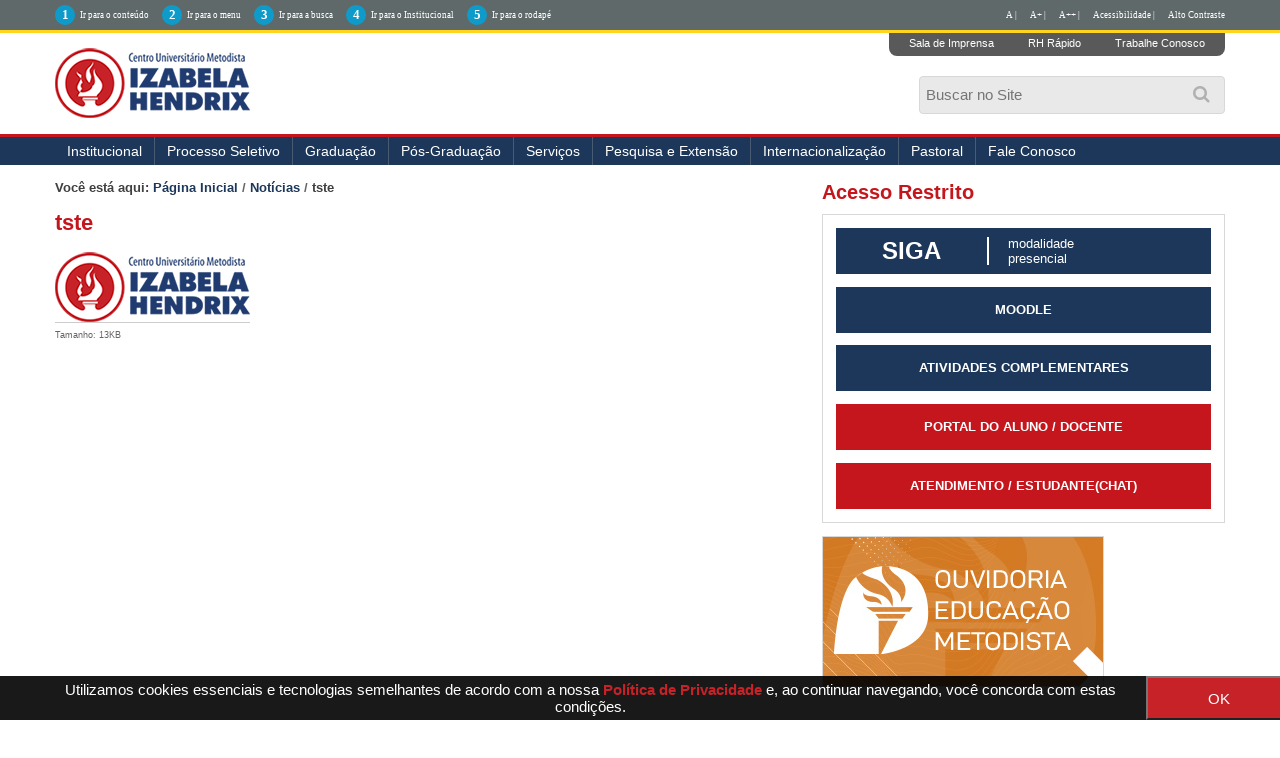

--- FILE ---
content_type: text/html;charset=utf-8
request_url: http://izabelahendrix.edu.br/noticias/IMG_0008.JPG/view
body_size: 10785
content:
<!DOCTYPE html>
<html xmlns="http://www.w3.org/1999/xhtml" lang="pt-br" xml:lang="pt-br"><head><meta http-equiv="Content-Type" content="text/html; charset=utf-8" /><base href="http://izabelahendrix.edu.br/noticias/IMG_0008.JPG" /><!--[if lt IE 7]></base><![endif]--><meta content="text/plain" name="DC.format" /><meta content="Imagem" name="DC.type" /><meta content="Isabela Carvalho" name="DC.creator" /><meta content="2019-02-18T15:23:47-02:00" name="DC.date.created" /><meta content="2024-10-31T11:59:53-02:00" name="DC.date.modified" /><meta content="pt-br" name="DC.language" /><style type="text/css" media="screen">
/* - reset.css - */
@media screen {
/* http://izabelahendrix.edu.br/portal_css/reset.css?original=1 */
*{margin:0;padding:0;}
* :link,:visited{text-decoration:none }
* ul,ol{list-style:none;}
* li{display:inline;}
* h1,h2,h3,h4,h5,h6,pre,code{font-size:1em;}
* a img,:link img,:visited img{border:none }
a{outline:none;}
table{border-spacing:0;}
img{vertical-align:text-bottom;}
iframe{border-width:0;border-style:none;}

}

</style><link rel="stylesheet" type="text/css" href="http://izabelahendrix.edu.br/portal_css/Sunburst%20Theme/base-cachekey-607c14828abfa66c365af8ba9187ba64.css" /><link rel="stylesheet" type="text/css" media="screen" href="http://izabelahendrix.edu.br/portal_css/Sunburst%20Theme/resourceplone.app.jquerytools.overlays-cachekey-b0bb7f310320432c3ff4f27e9e0c8a77.css" /><!--[if lt IE 8]>    
    
    <link rel="stylesheet" type="text/css" media="screen" href="http://izabelahendrix.edu.br/portal_css/Sunburst%20Theme/IEFixes-cachekey-7398cbee7495416533c8433818510930.css" />
        <![endif]--><link rel="stylesheet" type="text/css" media="screen" href="http://izabelahendrix.edu.br/portal_css/Sunburst%20Theme/resourceplone.formwidget.autocompletejquery.autocomplete-cachekey-5251903de710c965d35ec681459a8c9d.css" /><style type="text/css" media="screen">@import url(http://izabelahendrix.edu.br/portal_css/Sunburst%20Theme/resourceplone.formwidget.contenttreecontenttree-cachekey-7c3e1c8b314379e61958a7243ca5da3d.css);</style><style type="text/css" media="screen">@import url(http://izabelahendrix.edu.br/portal_css/Sunburst%20Theme/resourcecollective.pollscsscollective.polls-cachekey-ba7a8dc5230349a7c1523a9fe3832649.css);</style><link rel="stylesheet" type="text/css" media="screen" href="http://izabelahendrix.edu.br/portal_css/Sunburst%20Theme/resourcecollective.covercsscontentchooser-cachekey-32835a7aed33efbe986c742cf319ecae.css" /><script type="text/javascript" src="http://izabelahendrix.edu.br/portal_javascripts/Sunburst%20Theme/resourceplone.app.jquery-cachekey-75e8b6213f1490afb6a912df7593d8cc.js"></script><script type="text/javascript" src="http://izabelahendrix.edu.br/portal_javascripts/Sunburst%20Theme/resourceplone.formwidget.autocompletejquery.autocomplete.min-cachekey-f6d6f916ced8f2f30abae5690c5cbb47.js"></script><script type="text/javascript" src="http://izabelahendrix.edu.br/portal_javascripts/Sunburst%20Theme/resourceplone.formwidget.contenttreecontenttree-cachekey-7cc30300d65923284769f381a6fe0a44.js"></script><!--[if lte IE 8]>
     
    <script type="text/javascript" src="http://izabelahendrix.edu.br/portal_javascripts/Sunburst%20Theme/resourcecollective.pollsjsexcanvas.min-cachekey-0ee3b592e7db28ac0d47bd7a902b1a2b.js"></script>
       <![endif]--><script type="text/javascript" src="http://izabelahendrix.edu.br/portal_javascripts/Sunburst%20Theme/resourcecollective.pollsjspolls-cachekey-5d354670498e7e5388cd566cf50c4bb5.js"></script><script type="text/javascript" src="http://izabelahendrix.edu.br/portal_javascripts/Sunburst%20Theme/resourceplone.app.eventevent-cachekey-4339fe7335f9a191453a80811c7ad539.js"></script><script type="text/javascript" src="http://izabelahendrix.edu.br/portal_javascripts/Sunburst%20Theme/resourcesl_scriptssocial_like-cachekey-b9d9dd2689670549aa221031570cac0b.js"></script><title>tste — </title><link rel="author" href="http://izabelahendrix.edu.br/author/isabela.carvalho2" title="Informações do Autor" /><link rel="canonical" href="http://izabelahendrix.edu.br/noticias/IMG_0008.JPG" /><script type="text/javascript">
        jQuery(function($){
            if (typeof($.datepicker) != "undefined"){
              $.datepicker.setDefaults(
                jQuery.extend($.datepicker.regional['pt-BR'],
                {dateFormat: 'dd/mm/yy'}));
            }
        });
        </script><link rel="search" href="http://izabelahendrix.edu.br/@@search" title="Buscar neste site" /><meta name="generator" content="Plone - http://plone.org" /><meta name="viewport" content="width=device-width, initial-scale=1.0" /><meta name="google-site-verification" content="Aq8RR8NIcXVa9yzoNHD4o6L_I9zghlsDznxzo4vQGRc" /><script type="text/javascript" src="//cdnjs.cloudflare.com/ajax/libs/jquery-cookie/1.4.1/jquery.cookie.min.js"></script><script type="text/javascript" src="/++theme++2023/js/behavior.js?fhs1ff2082"></script><link rel="stylesheet" href="https://use.fontawesome.com/releases/v5.8.2/css/all.css" integrity="sha384-oS3vJWv+0UjzBfQzYUhtDYW+Pj2yciDJxpsK1OYPAYjqT085Qq/1cq5FLXAZQ7Ay" crossorigin="anonymous" /><link type="text/css" rel="stylesheet" href="/++theme++2023/css/main.css?050-066" /><link type="text/css" rel="stylesheet" href="/++theme++2023/css/normalize.css?01" /><link type="text/css" rel="stylesheet" href="/++theme++2023/css/style.css?30-09-20" /><link rel="stylesheet" type="text/css" href="/++theme++2023/css/contraste.css?07-0005" /><link type="text/css" rel="stylesheet" href="/++theme++2023/css/impressao.css?01" /><link rel="shortcut icon" href="/++theme++2023/img/favicon.ico?1" type="image/x-icon" /><link rel="apple-touch-icon" href="/++theme++2023/img/touch_icon.png" /><link href="//netdna.bootstrapcdn.com/font-awesome/4.7.0/css/font-awesome.css" rel="stylesheet" /><!--[if IE]> <script src=//oss.maxcdn.com/html5shiv/3.7.2/html5shiv.min.js></script><![endif]--><!--[if lt IE 9]> <script src=/++theme++2023/js/respond.min.js></script><![endif]--></head><style type="text/css">
    
.box-cookies.hide {
  display: none !important;
  text-align: center;
}

.box-cookies {
  position: fixed;
  background: rgba(0, 0, 0, .9);
  width: 101%;
  z-index: 998;
  bottom: 0;
  display: flex;
  align-items: center;
  justify-content: space-between;
}

.box-cookies .msg-cookies,
.box-cookies .btn-cookies {
  text-align: center;
  padding: 5px;
  color: #fff;
  font-size: 15px;
}

.box-cookies .btn-cookies {
  background: #c62228;
  cursor: pointer;
  align-self: normal;
  width: 150px;
}

@media screen and (max-width: 600px) {
  .box-cookies {
    flex-direction: column;
  }
}

</style><body dir="ltr" class="template-image_view portaltype-image site-izabelahendrix.edu.br section-noticias subsection-IMG_0008.JPG icons-on userrole-anonymous"><div class="box-cookies hide">
   <p class="msg-cookies" style="text-align: center; padding-left: 40px;">Utilizamos cookies essenciais e tecnologias semelhantes de acordo com a nossa <a href="http://izabelahendrix.edu.br/politica-de-privacidade" style="color: #c62228; font-weight: bold;" target="_blank">Política de Privacidade</a>  e, ao continuar navegando, você concorda com estas condições.
</p>
   <button class="btn-cookies">OK</button>
</div><p class="hiddenStructure"> <a accesskey="2" href="#conteudo">Skip to content.</a> | <a accesskey="3" href="#main-navigation">Skip to navigation</a> </p><div class="m-accessibilidade">
        <ul class="op-acess"><li>
                <p>1</p><a tabindex="1" class="link-accessibilidade" href="#content" accesskey="1" title="ir para o conteúdo principal da página - atalho nº1"> Ir para o conteúdo </a> </li>
            <li>
                <p>2</p><a tabindex="2" class="link-accessibilidade" href="#portal-column-one" accesskey="2" title="ir para o menu principal da página - atalho nº2"> Ir para o menu </a> </li>
            <li>
                <p>3</p><a tabindex="3" id="link-buscar" class="link-accessibilidade" href="#SearchableText" accesskey="3" title="ir para o formulário de busca da página - atalho nº3"> Ir para a busca </a> </li>
            <li>
                <p>4</p><a tabindex="4" class="link-accessibilidade" href="#navigation" accesskey="4" title="Ir para o menu institucional - atalho nº4"> Ir para o Institucional </a> </li>
            <li>
                <p>5</p><a tabindex="5" class="link-accessibilidade" href="#footerlocal" accesskey="5" title="Ir para o rodapé da página - atalho nº4"> Ir para o rodapé </a> </li>
            <li id="siteaction-contraste" class="contrast"> <a href="#" title="Alto Contraste">Alto Contraste</a> </li>
            <li id="siteaction-accessibility" class="contrast"> <a href="/acessibilidade" title="Acessibilidade">Acessibilidade | </a> </li>
            <li id="siteaction-accessibility-a-minus" class="contrast"> <a title="Texto Pequeno" id="aaa" href="#">A++ | </a> </li>
            <li id="siteaction-accessibility-a-plus" class="contrast"> <a title="Texto Grande" id="aa" href="#">A+ | </a> </li>
            <li id="siteaction-accessibility-a-normal" class="contrast"> <a title="Texto Normal" id="a" href="#">A | </a> </li>
        </ul></div><header id="main-header" role="banner"><div class="wrapper">
            <div id="logo">
                <a href="http://izabelahendrix.edu.br" title=""> <img alt="Logo Instituto Izabela Hendrix" accesskey="1" src="/++theme++2023/img/logo-izabela-hendrix.png" /></a>
            </div>
            <ul class="actionMenu"><li><a href="http://cogeime.org.br/sala-de-imprensa/" title="Sala de Imprensa">Sala de Imprensa</a>
                </li>
                <li><a href="https://www.metodista.br/webmetodista/index.html" title="RH Rápido">RH Rápido</a>
                </li>
                <li><a href="http://www.izabelahendrix.edu.br/trabalhe-conosco" title="Trabalhe Conosco">Trabalhe Conosco</a>
                </li>
            </ul><a id="animate-slide" value="slide"><i class="fa fa-search" aria-hidden="true"></i></a>
            <div class="neat">
                <div id="portal-searchbox">

    <form id="nolivesearchGadget_form" action="http://izabelahendrix.edu.br/@@search">

        <div class="LSBox">
        <label class="hiddenStructure" for="nolivesearchGadget">Busca</label>

        <input name="SearchableText" type="text" size="18" title="Buscar no Site" placeholder="Buscar no Site" accesskey="4" class="searchField" id="nolivesearchGadget" /><input class="searchButton" type="submit" value="Buscar" />

        <div class="LSResult" id="LSResult"><div class="LSShadow" id="LSShadow"></div></div>
        </div>
    </form>

    <div id="portal-advanced-search" class="hiddenStructure">
        <a href="http://izabelahendrix.edu.br/@@search" accesskey="5">Busca Avançada…</a>
    </div>

</div>
            </div>
            <div class="clear"></div>
        </div>
        <div id="mainMenu">
            <div class="wrapper">
                <nav id="main-navigation" role="navigation"><div id="btnav"> <i class="fa fa-bars"></i>
                        <ul id="navigation"><li id="portaltab-institucional" class="plain item-nav"> <a href="http://www.izabelahendrix.edu.br/institucional" title="Institucional">Institucional</a>
                                <ul><li id="portaltab-apresentacao"> <a href="http://www.izabelahendrix.edu.br/institucional/apresentacao" title="Apresentação">Apresentação</a> </li>
                                    <li id="portaltab-cogeime"> <a href="http://www.izabelahendrix.edu.br/institucional/cogeime" title="COGEIME">COGEIME</a> </li>
                                     <li> <a href="http://izabelahendrix.edu.br/convenios-e-parcerias" title="Convênios">Convênios</a> </li>
                                    <li id="portaltab-documentos"> <a href="http://www.izabelahendrix.edu.br/institucional/documentos" title="Documentos">Documentos</a> </li>
                                    <li id="portaltab-financeiro"> <a href="http://www.izabelahendrix.edu.br/financeiro">Financeiro</a> </li>
                                    <li id="portaltab-filosofia"> <a href="http://www.izabelahendrix.edu.br/institucional/filosofia" title="Filosofia">Filosofia</a> </li>
                                    <li id="portaltab-historia"> <a href="http://www.izabelahendrix.edu.br/institucional/historia" title="História">História</a> </li>
                                    <li id="portaltab-museu"> <a href="http://www.izabelahendrix.edu.br/institucional/museu" title="Museu">Museu</a> </li>
                                    <li id="portaltab-uniddes"> <a href="http://www.izabelahendrix.edu.br/institucional/nossos-campi" title="Unidades">Unidades</a> </li>
                                    <li id="portaltab-pastoral"> <a href="http://www.izabelahendrix.edu.br/institucional/pastoral" title="Pastoral">Pastoral</a> </li>
                                    <li id="portaltab-relacoes-internacionais"> <a href="http://www.izabelahendrix.edu.br/ari" title="Relações Internacionais">Relações Internacionais</a> </li>
                                    <!--<li id=portaltab-ouvidoria> <a href=http://www.izabelahendrix.edu.br/institucional/ouvidoria title=Ouvidoria>Ouvidoria</a> </li>-->
                                    <li id="portaltab-expediente"> <a href="http://www.izabelahendrix.edu.br/institucional/expediente" title="Expediente">Expediente</a> </li>
                                    <li id="portaltab-editais"> <a href="http://izabelahendrix.edu.br/institucional/editais" title="Editais">Editais</a> </li>
                                    <li> <a href="http://www.izabelahendrix.edu.br/doacoes" title="Doações">Doações</a> </li>
                                    <li>
    <a href="http://cogeime.org.br/categoria/recuperacao-judicial/" title="Recuperação Judicial" target="_blank">Recuperação Judicial</a>
 </li> 
                                </ul></li>
                            <!-- <li id=portaltab-agenda class=plain> <a href=http://colegio.izabelahendrix.edu.br/ title=Col&#233;gio target=_blank>Col&#233;gio</a> </li>-->
                            <li id="portaltab-processo" class="plain item-nav"> <a href="https://www.redemetodista.edu.br/graduacao-presencial-izabela/" title="Processo Seletivo" target="_blank">Processo Seletivo</a>
                                <ul><!-- li id=portaltab-vpresencial class=selected> <a href=http://izabelahendrix.edu.br/Edital-Processo-Seletivo-2020-1-izabela.pdf title="Edital do Vestibular">Edital do Vestibular</a> </li --><li id="portaltab-vpresencial" class="selected"> <a href="http://izabelahendrix.edu.br/cursos-tecnicos-2023" target="_blank" title="Cursos Técnicos 2023">Cursos Técnicos 2023</a> </li>
                                
                                    <li id="portaltab-vadistanci" class="selected"> <a href="https://www.redemetodista.edu.br/graduacao-a-distancia-umesp/" target="_blank" title="Cursos Polo EAD">Cursos Polo EAD - Universidade Metodista de São Paulo</a></li>
                                  
                                   <!-- <li id="portaltab-vpresencial" class="selected""> <a href="https://www.redemetodista.edu.br/graduacao-presencial-izabela/"  target="_blank" title="Cursos Presenciais">Cursos presenciais</a> </li>-->
                                  <!--  <li id="portaltab-vadistanci" class="selected"> <a href="https://www.redemetodista.edu.br/graduacao-a-distancia-umesp" target="_blank" title="Cursos Polo EAD">Cursos Polo EAD - Universidade Metodista de S&#227;o Paulo</a></li>-->
                                    <!--<li id=portaltab-vadistanci class=selected> <a href=http://izabelahendrix.edu.br/editais/20200515-izabela-edital-processo-seletivo-2o-semestre-2020.pdf/view target=_blank title="Edital 2020/2">Edital do Vestibular</a></li>-->
                                </ul></li>
                            <li id="portaltab-imagens" class="plain item-nav"> <a href="#">Graduação</a>
                                <ul><!-- <li id=portaltab-presencial class=selected> <a href=http://izabelahendrix.edu.br/graduacao/cursos-presenciais/ title="Cursos Presenciais">Presencial</a> </li> --><li id="portaltab-adistancia" class="selected"> <a href="http://portal.metodista.br/ead/graduacao-a-distancia/polos/nova-lima" title="Polo EAD Nova Lima">Polo EAD Nova Lima - Universidade Metodista de São Paulo</a> </li>

                                    <!--<li id=portaltab-adistancia class=selected> <a href=http://izabelahendrix.edu.br/graduacao/cursos-ead/ title="Polo EAD Umesp">Polo EAD - Universidade Metodista de S&#227;o Paulo</a> </li>-->
                                    
                                    <!-- <li id=portaltab-administracao class=selected> <a href=http://www.izabelahendrix.edu.br/administracao title=Administra&#231;&#227;o>Administra&#231;&#227;o</a> </li>
<li id=portaltab-arquitetura class=selected> <a href=http://www.izabelahendrix.edu.br/arquitetura-e-urbanismo title="Arquitetura e Urbanismo">Arquitetura e Urbanismo</a> </li>

<li id=portaltab-bioinformatica class=selected> <a href=http://www.izabelahendrix.edu.br/bioinformatica title=Bioinform&#225;tica>Bioinform&#225;tica</a> </li>

<li id=portaltab-biomedicina class=selected> <a href=http://www.izabelahendrix.edu.br/biomedicina title=Biomedicina>Biomedicina</a> </li>
<li id=portaltab-ciencias-biologicas class=selected> <a href=http://www.izabelahendrix.edu.br/ciencias-biologicas title="Ci&#234;ncias Biol&#243;gicas">Ci&#234;ncias Biol&#243;gicas</a> </li>
<li id=portaltab-ciencias-contabeis class=selected> <a href=http://www.izabelahendrix.edu.br/ciencias-contabeis title="Ci&#234;ncias Cont&#225;beis">Ci&#234;ncias Cont&#225;beis</a> </li>

<li id=portaltab-ciencias-de-dados class=selected> <a href=http://www.izabelahendrix.edu.br/ciencias-de-dados title="Ci&#234;ncias de Dados">Ci&#234;ncias de Dados</a> </li>

<li id=portaltab-design-interiores class=selected> <a href=http://www.izabelahendrix.edu.br/design-de-interiores title="Design de Interiores">Design de Interiores</a> </li>
<li id=portaltab-direito class=selected> <a href=http://www.izabelahendrix.edu.br/direito title=Direito>Direito</a> </li>
<li id=portaltab-educacao-fisica class=selected> <a href=http://www.izabelahendrix.edu.br/educacao-fisica title="Educa&#231;&#227;o F&#237;sica">Educa&#231;&#227;o F&#237;sica</a> </li>
<li id=portaltab-enfermagem class=selected> <a href=http://www.izabelahendrix.edu.br/enfermagem title=Enfermagem>Enfermagem</a> </li>
<li id=portaltab-engenharia-ambiental class=selected> <a href=http://www.izabelahendrix.edu.br/engenharia-ambiental-e-sanitaria title="Engenharia Ambiental e Sanit&#225;ria">Engenharia Ambiental e Sanit&#225;ria</a> </li>
<li id=portaltab-engenharia-civil class=selected> <a href=http://www.izabelahendrix.edu.br/engenharia-civil title="Engenharia Civil">Engenharia Civil</a> </li>

<li id=portaltab-engenharia-da-computacao class=selected> <a href=http://www.izabelahendrix.edu.br/engenharia-da-computacao title="Engenharia da Computa&#231;&#227;o">Engenharia da Computa&#231;&#227;o</a> </li>

<li id=portaltab-engenharia-producao class=selected> <a href=http://www.izabelahendrix.edu.br//engenharia-de-producao title="Engenharia de Produ&#231;&#227;o">Engenharia de Produ&#231;&#227;o</a> </li>
<li id=portaltab-fisioterapia class=selected> <a href=http://www.izabelahendrix.edu.br/fisioterapia title=Fisioterapia>Fisioterapia</a> </li>
<li id=portaltab-fonoaudiologia class=selected> <a href=http://www.izabelahendrix.edu.br/fonoaudiologia title=Fonoaudiologia>Fonoaudiologia</a> </li>
<li id=portaltab-musica class=selected> <a href=http://www.izabelahendrix.edu.br/musica title=M&#250;sica>M&#250;sica</a> </li>
<li id=portaltab-pedagogia class=selected> <a href=http://www.izabelahendrix.edu.br/pedagogia title=Pedagogia>Pedagogia</a> </li>
<li id=portaltab-teologia class=selected> <a href=http://www.izabelahendrix.edu.br/teologia title=Teologia>Teologia</a> </li>-->
                                </ul></li>
                            <li id="portaltab-pos-graduacao" class="plain item-nav"> <a title="Pós-Graduação">Pós-Graduação</a>
                                <ul><!-- <li id="portaltab-pos-presencial" class="selected"> <a href="https://izabelahendrix.inscricao.crmeducacional.com/login/2404" title="Cursos Presenciais">Presencial</a> </li> --><li id="portaltab-portal-do-aluno" class="selected"> <a href="http://izabelahendrix.edu.br/pos-graduacao/pos-graduacao-ead/" title="Polo EAD UMESP">Polo EAD - Universidade Metodista de São Paulo</a> </li>
                                    
                            </ul></li>
                            <li id="portaltab-servicos" class="plain item-nav"> <a href="#">Serviços</a>
                                <ul><li id="portaltab-cacademico" class="selected"> <a href="http://izabelahendrix.edu.br/apoio-psicopedagogico-e-inclusao/" title="Apoio Psicopedagógico e Inclusão ">Apoio Psicopedagógico e Inclusão  </a> </li>
                            <li id="portaltab-cacademico" class="selected"> <a href="http://izabelahendrix.edu.br/calendario-academico/calendario-academico-2018" title="Calendário Acadêmico">Calendário Acadêmico </a> </li>
                                    <li id="portaltab-portal-do-aluno" class="selected"> <a href="https://www.redemetodista.edu.br/portaliza/web/" target="_blank" title="Portal do Aluno">Portal do Aluno</a> </li>
                                    <li id="portaltab-bibliotecas" class="selected"> <a href="http://www.izabelahendrix.edu.br/bibliotecas/" title="Bibliotecas">Bibliotecas</a> </li>
                                    <!--
<li id=portaltab-calendario-academico class=selected> <a href=http://www.izabelahendrix.edu.br/calendario-academico/ title="Calend&#225;rio Acad&#234;mico">Calend&#225;rio Acad&#234;mico</a> </li>
-->
                                    <li id="portaltab-colacao-de-grau" class="selected"> <a href="http://www.izabelahendrix.edu.br/colacao-de-grau" title="Colação de Grau">Colação de Grau</a> </li>
                                    <li id="portaltab-comissao-propria-avaliacao" class="selected"> <a href="http://www.izabelahendrix.edu.br/comissao-propria-de-avaliacao/" title="Comissão Própria de Avaliação">Comissão Própria de Avaliação</a> </li>
                                    <li id="portaltab-central-de-atendimento" class="selected"> <a href="http://www.izabelahendrix.edu.br/central-de-atendimento/" title="Central de Atendimento">Central de Atendimento</a> </li>

                                    <li id="portaltab-nucleo-de-estagios" class="selected"> <a href="http://www.izabelahendrix.edu.br/estagios/" title="Núcleo de Estágios">Núcleo de Estágios</a> </li>
                                    <li id="portaltab-matriculas" class="selected"> <a href="http://www.izabelahendrix.edu.br/matriculas/" title="Matrículas">Matrículas</a> </li>
                                    <li id="portaltab-transferencias" class="selected"> <a href="http://www.izabelahendrix.edu.br/transferencia/" title="Transferências">Transferências e Obtenção de Novo Título</a> </li>
                                    <li id="portaltab-portal-de-periodicos" class="selected"> <a href="https://www.metodista.br/revistas-izabela//" target="_blank" title="Portal de Periódicos">Portal de Periódicos</a> </li>
                                    <li id="programa-de-egressos" class="selected"> <a href="http://izabelahendrix.edu.br/programa-de-egressos" title="Programa de Ex-alunos">Portal de Ex-alunos(as)</a> </li>
                                </ul></li>
                            <li id="portaltab-pesquisa-extensao" class="plain item-nav"> <a href="#" title="">Pesquisa e Extensão</a>
                                <ul><!-- li id=portaltab-pesquisa> <a href=https://click.linksynergy.com/deeplink?id=ryFUzuiwEEE&mid=44061&murl=http%3A%2F%2Fwww.udemy.com%2Fcollection%2Fmetodista%2F&LSNSUBSITE=LSNSUBSITE >Cursos Online</a> </li --><li id="portaltab-pesquisa"> <a href="http://www.izabelahendrix.edu.br/pesquisa" title="Pesquisa e Iniciação Científica">Pesquisa e Iniciação Científica</a> </li>
                                    <li id="portaltab-extensao"> <a href="http://www.izabelahendrix.edu.br/extensao" title="Extensão">Extensão</a> </li>
                                    <li id="portaltab-comite-etica" class="selected"> <a href="http://www.izabelahendrix.edu.br/comite-de-etica/" title="Comitê de Ética em Pesquisa">Comitê de Ética em Pesquisa</a> </li>
                                    <li id="portaltab-congresso" class="selected"> <a href="http://www.izabelahendrix.edu.br/congresso" title="V Congresso Interdisciplinar de Pesquisa, Iniciação Científica e Extensão Universitária">VII Congresso Interdisciplinar de Pesquisa, Iniciação Científica e Extensão Universitária</a> </li>
                                </ul></li>
                            <li id="portaltab-pesquisa-extensao" class="plain item-nav"> <a href="#" title="">Internacionalização</a>
                               <ul><li id="portaltab-pesquisa"> <a href="http://izabelahendrix.edu.br/internacionalizacao/apresentacao" title="Apresentação">Apresentação</a> </li>
                                    <li id="portaltab-comite-etica" class="selected"> <a href="http://izabelahendrix.edu.br/internacionalizacao/projetos" title="Projetos">Projetos</a> </li>
                                    <li id="portaltab-comite-etica" class="selected"> <a href="http://izabelahendrix.edu.br/internacionalizacao/parceiros" title="Parcerias">Parcerias</a> </li>
                                    <li id="portaltab-congresso" class="selected"> <a href="http://izabelahendrix.edu.br/ari/apresentacao" title="Assessoria de Relações Internacionais">Assessoria de Relações Internacionais</a> </li>
                                    <li id="portaltab-congresso" class="selected"> <a href="http://izabelahendrix.edu.br/internacionalizacao/noticiais" title="Notícias">Notícias</a> </li>
                                    <li id="portaltab-extensao"> <a href="http://izabelahendrix.edu.br/internacionalizacao/Links-uteis" title="Links uteis">Links úteis</a> </li>

                                </ul></li>
                            
                            <li> <a href="http://www.izabelahendrix.edu.br/pastoral" title="Pastoral">Pastoral</a> </li>
                           <!-- li id="portaltab-incentivos" class="plain item-nav"> <span><a href="#" title="" tabindex="29">Incentivos</a></span>
                                    <ul><li id="portaltab-forma4"> <a href="http://educacaometodista.org.br/incentivos/izabelahendrix/" title="" target="_blank">Gradua&#231;&#227;o Presencial</a> </li>
                                        <li id="portaltab-forma7"> <a href="http://izabelahendrix.edu.br/convenios-e-parcerias/" title="" target="_blank">Conv&#234;nios</a> </li>
                                    </ul></li-->
                            <!--li> <a href=http://izabelahendrix.edu.br/financeiro/credito-pravaler/credito-universitario-pravaler title="Financiamento">Financiamento</a> </li-->
                           
                            <li> <a href="http://www.izabelahendrix.edu.br/fale-conosco" title="Fale Conosco">Fale Conosco</a> </li>
                            <!--<li> <a href="http://educacaometodista.org.br/ouvidoria/" title="Ouvidoria">Ouvidoria</a> </li>-->
                            </ul></div>
                </nav><div class="clear"></div>
            </div>
        </div>
    </header><div id="main">
        <div class="wrapper">
            <a name="conteudo" id="conteudo"></a>
            <main id="main-content" role="main">

            <div id="viewlet-above-content"><div id="portal-breadcrumbs">

    <span id="breadcrumbs-you-are-here">Você está aqui:</span>
    <span id="breadcrumbs-home">
        <a href="http://izabelahendrix.edu.br">Página Inicial</a>
        <span class="breadcrumbSeparator">
            /
            
        </span>
    </span>
    <span id="breadcrumbs-1" dir="ltr">
        
            <a href="http://izabelahendrix.edu.br/noticias">Notícias</a>
            <span class="breadcrumbSeparator">
                /
                
            </span>
            
         
    </span>
    <span id="breadcrumbs-2" dir="ltr">
        
            
            
            <span id="breadcrumbs-current">tste</span>
         
    </span>

</div>
</div>

            
                <div class="">

                    

                    

    <dl class="portalMessage info" id="kssPortalMessage" style="display:none"><dt>Info</dt>
        <dd></dd>
    </dl><div id="content">

                            

                            

                             <div id="viewlet-above-content-title"></div>
                             
                                 
                                 
            
            <h1 class="documentFirstHeading">tste</h1>
        
                             
                             <div id="viewlet-below-content-title">

<div class="documentByLine" id="plone-document-byline">
  

  
  
    <span class="documentAuthor">
      por <a href="http://izabelahendrix.edu.br/author/isabela.carvalho2">Isabela Carvalho</a>
         —
    </span>
  
  

  
  

  <span class="documentModified">
    <span>última modificação</span>
    31/10/2024 11h59
  </span>
  

  

  

  

  

</div>
</div>

                             
                                 
                                 
            
            
        
                             

                             <div id="viewlet-above-content-body"></div>
                             <div id="content-core">
                                 

  <div class="image-product">
    <a class="discreet" href="http://izabelahendrix.edu.br/noticias/IMG_0008.JPG/image_view_fullscreen">
    <img src="http://izabelahendrix.edu.br/noticias/IMG_0008.JPG/@@images/60a7e0c1-568e-49b1-87c1-0383f8cf03cf.png" alt="tste" title="tste" height="70" width="195" /><div class="discreet">
      <strong class="sr-only">Clique para ver a imagem no tamanho completo…</strong>
      <span>Tamanho: 13KB</span>
    </div>
    </a>
  </div>


                             </div>
                             <div id="viewlet-below-content-body">



    <div class="visualClear"><!-- --></div>

    <div class="documentActions">
        

        

    </div>

</div>

                            
                        </div>
                    

                    
                </div>
            

            <div id="viewlet-below-content">





</div>
        </main><aside id="column-two">
            
                
<div class="portletWrapper" data-portlethash="706c6f6e652e7269676874636f6c756d6e0a636f6e746578740a2f7a656f2d697a6162656c6168656e647269782e6564752e62722f697a6162656c6168656e647269782e6564752e62720a61636573736f2d726573747269746f" id="portletwrapper-706c6f6e652e7269676874636f6c756d6e0a636f6e746578740a2f7a656f2d697a6162656c6168656e647269782e6564752e62722f697a6162656c6168656e647269782e6564752e62720a61636573736f2d726573747269746f">
<dl class="portlet portletStaticText portlet-static-acesso-restrito"><dt class="portletHeader">
        <span class="portletTopLeft"></span>
        <span>
           Acesso Restrito
        </span>
        <span class="portletTopRight"></span>
    </dt>

    <dd class="portletItem odd">
        <p class="acessosiga"><a href="https://www.redemetodista.edu.br/sigaizabela/login.faces" target="_blank" title="Siga | Modalidade Presencial"> <span class="nomeacesso">Siga</span> <span class="modalacesso">modalidade<br />presencial</span> </a></p>
<p class="acessosiga"><a href="https://www.redemetodista.edu.br/novo-ava/" target="_blank" title="Moodle"> <span class="portalacesso">MOODLE</span> </a></p>
<p class="acessosiga"><a href="http://www3.izabelahendrix.edu.br/atividadescomplementares/Login/loginaluno.php" target="_blank" title="Atividades Complementares"> <span class="portalacesso">Atividades Complementares</span> </a></p>
<p class="portalaluno"><a href="https://www.redemetodista.edu.br/logosizabela/web/" target="_blank" title="Portal do Aluno / Docente"> <span class="portalacesso">Portal do Aluno / Docente</span> </a></p>
<p class="portalaluno"><a href="http://izabelahendrix.edu.br/atendimento-online" target="_blank" title="Atendimento ao Estudante(chat)"> <span class="portalacesso">Atendimento / Estudante(chat)</span> </a></p>
        
            <span class="portletBottomLeft"></span>
            <span class="portletBottomRight"></span>
        
    </dd>
    
    

</dl></div>

<div class="portletWrapper" data-portlethash="706c6f6e652e7269676874636f6c756d6e0a636f6e746578740a2f7a656f2d697a6162656c6168656e647269782e6564752e62722f697a6162656c6168656e647269782e6564752e62720a706f72746c65745f737461746963" id="portletwrapper-706c6f6e652e7269676874636f6c756d6e0a636f6e746578740a2f7a656f2d697a6162656c6168656e647269782e6564752e62722f697a6162656c6168656e647269782e6564752e62720a706f72746c65745f737461746963"><div class="portletStaticText portlet-static"><p><a class="external-link" href="http://educacaometodista.org.br/ouvidoria/" target="_blank" title=""><img src="http://izabelahendrix.edu.br/banner2.jpg" alt="" class="image-inline" title="" /></a></p></div>

</div>

<div class="portletWrapper" data-portlethash="706c6f6e652e7269676874636f6c756d6e0a636f6e746578740a2f7a656f2d697a6162656c6168656e647269782e6564752e62722f697a6162656c6168656e647269782e6564752e62720a766573746962756c6172" id="portletwrapper-706c6f6e652e7269676874636f6c756d6e0a636f6e746578740a2f7a656f2d697a6162656c6168656e647269782e6564752e62722f697a6162656c6168656e647269782e6564752e62720a766573746962756c6172"><div class="portletStaticText portlet-static-banners"><p> </p>
<p> <a href="http://izabelahendrix.edu.br/financeiro/credito-pravaler/credito-universitario-pravaler"> </a></p>
<p><a title="" href="http://izabelahendrix.edu.br/blog/" class="external-link" target="_self"><img src="http://izabelahendrix.edu.br/imagens/izabelahendrix.png" alt="" title="" class="image-inline" width="100%" /></a></p>
<p> </p>
<p><img src="http://izabelahendrix.edu.br/imagens/copy_of_bnpastoral.jpg" alt="" title="" class="image-inline" width="100%" /></p>
<p><a title="" href="http://izabelahendrix.edu.br/estagios" class="internal-link" target="_blank"><img src="http://izabelahendrix.edu.br/imagens/copy_of_destaqueizabela.jpg" alt="" title="" class="image-inline" width="100%" /></a></p>
</div>

</div>

<div class="portletWrapper" data-portlethash="706c6f6e652e7269676874636f6c756d6e0a636f6e746578740a2f7a656f2d697a6162656c6168656e647269782e6564752e62722f697a6162656c6168656e647269782e6564752e62720a652d6d6563" id="portletwrapper-706c6f6e652e7269676874636f6c756d6e0a636f6e746578740a2f7a656f2d697a6162656c6168656e647269782e6564752e62722f697a6162656c6168656e647269782e6564752e62720a652d6d6563"><div class="portletStaticText portlet-static-e-mec"><p><a class="external-link" href="https://emec.mec.gov.br/emec/consulta-cadastro/detalhamento/d96957f455f6405d14c6542552b0f6eb/MjE2" target="_blank" title=""><img src="http://izabelahendrix.edu.br/bannerizabela.jpg/@@images/c2bc4988-3afb-4097-a3d7-6871e31256f0.jpeg" alt="" class="image-inline" title="" /></a></p></div>

</div>




            
        </aside></div>
    </div><footer role="contentinfo"><script type="text/javascript" src="https://d335luupugsy2.cloudfront.net/js/rdstation-forms/stable/rdstation-forms.min.js"></script><script type="text/javascript"> new RDStationForms('formulario-lateral-umesp-4abf16691ac5708027fb', 'UA-123169161-1').createForm();</script><div class="footerAssociacoes">
            <div class="wrapper">
                <h5>Associações:</h5>
                <div id="footerAss">
                    <ul class="column col-md-3"><li>
                            <a href="http://cogeime.org.br" title="Cogeime" target="_blank"><img alt="cogeime" src="/++theme++2023/img/logo-cogeime-pb.png" /></a>
                        </li>
                        <li>Instituto Metodista de Serviços Educacionais</li>
                    </ul><ul class="column col-md-3"><li>
                            <a href="http://iamscu.net" title="IAMSCU" target="_blank"><img alt="iamscu" src="/++theme++2023/img/logo-iamscu-pb.png" /></a>
                        </li>
                        <li><em>International Association of Methodist Schools, Colleges and Universities</em>
                        </li>
                    </ul><ul class="column col-md-3"><li>
                            <a href="http://www.alaime.net/site/" title="" target="_blank"><img alt="alaime" src="/++theme++2023/img/logo-alaime-pb.png" /></a>
                        </li>
                        <li><em>Asociación Latinoamericana de Instituciones Metodistas de Educación</em>
                        </li>
                    </ul><ul class="column col-md-3"><li>
                            <a href="http://www.abiee.org.br/" title="" target="_blank"><img alt="abiee" src="/++theme++2023/img/logo-abiee-pb.png" /></a>
                        </li>
                        <li>Associação Brasileira de Instituições Educacionais Evangélicas</li>
                    </ul></div>
            </div>
            <div class="clear"></div>
        </div>
        <div class="footerSiteMap">
            <div class="wrapper">
                <div id="footerlocal">
                    <ul class="column col-md-3"><li>Ensino | Cursos</li>
                        <li><a href="http://colegio.izabelahendrix.edu.br/" target="_blank">Colégio</a>
                        </li>
                        <li><a href="http://izabelahendrix.edu.br/vestibular/processo-seletivo">Vestibular</a>
                        </li>
                        <li><a href="http://www.izabelahendrix.edu.br/pos-graduacao">Pós-Graduação</a>
                        </li>
                    </ul><ul class="column col-md-3"><li>Unidades</li>
                        <li><a href="http://www.izabelahendrix.edu.br/institucional/nossos-campi">Praça da Liberdade</a>
                        </li>
                        <li><a href="http://www.izabelahendrix.edu.br/institucional/nossos-campi">Venda Nova</a>
                        </li>
                        <li><a href="http://www.izabelahendrix.edu.br/institucional/nossos-campi">Vila da Serra</a>
                        </li>
                        <li><a href="http://www.izabelahendrix.edu.br/institucional/nossos-campi">Unidade Fazendinha</a>
                        </li>
                    </ul><ul class="column col-md-3"><li>Serviços</li>
                        <li><a href="http://www.izabelahendrix.edu.br/bibliotecas/" title="Bibliotecas">Bibliotecas</a>
                        </li>
                        <li><a href="http://educacaometodista.org.br/incentivos/izabelahendrix" title="Bolsa e Créditos">Bolsas e Créditos</a>
                        </li>
                        <li><a href="http://www.izabelahendrix.edu.br/calendario-academico/" title="Calendário Acadêmico">Calendário Acadêmico</a>
                        </li>
                        <li><a href="http://www.izabelahendrix.edu.br/comite-de-etica/" title="Comitê de Ética em Pesquisa">Comitê de Ética em Pesquisa</a>
                        </li>
                        <li><a href="http://www.izabelahendrix.edu.br/colacao-de-grau" title="Colação de Grau">Colação de Grau</a>
                        </li>

                        <li><a href="http://www.izabelahendrix.edu.br/comissao-propria-de-avaliacao/" title="Comissão Própria de Avaliação">Comissão Própria de Avaliação</a>
                        </li>
                        <li><a href="http://www.izabelahendrix.edu.br/central-de-atendimento/" title="Central de Atendimento">Central de Atendimento</a>
                        </li>
                        <li><a href="http://www.izabelahendrix.edu.br/estagios/" title="Núcleo de Estágios">Núcleo de Estágios</a>
                        </li>
                        <li><a href="http://www.izabelahendrix.edu.br/matriculas/" title="Matrículas">Matrículas</a>
                        </li>
                        <li><a href="http://www.izabelahendrix.edu.br/transferencia/" title="Transferências">Transferências e Obtenção de Novo Título</a>
                        </li>
                        <li><a href="http://www3.izabelahendrix.edu.br/ojs/" target="_blank" title="Portal de Periódicos">Portal de Periódicos</a>
                        </li>
                        <li><a href="https://www.redemetodista.edu.br/portaliza/web/" target="_blank" title="&gt;Portal do Aluno">Portal do Aluno</a>
                        </li>
                    </ul><ul class="column col-md-3"><li>Institucional</li>
                        <li><a href="http://www.izabelahendrix.edu.br/institucional/apresentacao" title="Apresentação">Apresentação</a>
                        </li>
                        <li><a href="http://www.izabelahendrix.edu.br/institucional/cogeime" title="COGEIME">COGEIME</a>
                        </li>
                        <li><a href="http://www.izabelahendrix.edu.br/institucional/documentos" title="Documentos">Documentos</a>
                        </li>
                        <li><a href="http://www.izabelahendrix.edu.br/institucional/filosofia" title="Filosofia">Filosofia</a>
                        </li>
                        <li><a href="http://www.izabelahendrix.edu.br/institucional/historia" title="História">História</a>
                        </li>
                        <li><a href="http://www.izabelahendrix.edu.br/institucional/museu" title="Museu">Museu</a>
                        </li>
                        <li><a href="http://www.izabelahendrix.edu.br/institucional/nossos-campi" title="Nosso Campi">Unidades</a>
                        </li>
                        <li><a href="http://www.izabelahendrix.edu.br/institucional/pesquisa-extensao-e-monitoria" title="Pesquisa, Extensão e Monitoria">Pesquisa, Extensão e Monitoria</a>
                        </li>
                        <li><a href="http://www.izabelahendrix.edu.br/institucional/pastoral" title="Pastoral">Pastoral</a>
                        </li>
                        <li><a href="http://www.izabelahendrix.edu.br/ari" title="Relações Internacionais">Relações Internacionais</a>
                        </li>
                        <li><a href="http://educacaometodista.org.br/ouvidoria/" title="Ouvidoria">Ouvidoria</a>
                        </li>
                        <li><a href="http://www.izabelahendrix.edu.br/institucional/expediente" title="Expediente">Expediente</a>
                        </li>
                        <li><a href="http://izabelahendrix.edu.br/institucional/editais" title="Editais">Editais</a>
                        </li>
                    </ul></div>
            </div>
            <div class="clear"></div>
        </div>
        <div class="footerRedes">
            <div class="wrapper">
                <div id="footerRedeslocal">
                    <p class="icon"> <a href="https://www.linkedin.com/school/instituto-metodista-izabela-hendrix/"><i class="fa fa-linkedin"></i><span>LINK</span></a>
                    </p><p class="icon"> <a href="https://www.instagram.com/izabela_hendrix/"><i class="fa fa-instagram"></i><span>INSTAGRAM</span></a>
                    </p>
                    <p class="icon"> <a href="https://twitter.com/izabelahendrix"><i class="fa fa-twitter-square"></i><span>TWITTER</span></a> </p>
                    <p class="icon"> <a href="https://www.facebook.com/IzabelaHendrix"><i class="fa fa-facebook-square"></i><span>FACEBOOK</span></a> </p>
                    <p class="encontre">Encontre-nos nas redes sociais</p>
                </div>
            </div>
            <div class="clear"></div>
        </div>
        <div class="footerRights">
            <div class="wrapper">
                <div id="footerRightslocal">
                    <p>Instituto Metodista Izabela Hendrix - 2018 Todos os direitos reservados</p><img src="/++theme++2023/img/logo-educacao-metodista.png" alt="Educação Metodista" /></div>
            </div>
            <div class="clear"></div>
        </div>
        <div class="clear"></div>
        <script>
            $(document).ready(function(jq) {
                $(".template-event_view #content .contenttype-news-item a").each(function() {

                    var url = jq(this).attr('href');

                    var seletor = "#parent-fieldname-text";
                    $("#viewlet-below-content-body").load(url + " " + seletor)
                });
            })
        </script></footer><!-- POPUP VESTIBULAR --><script type="text/javascript">

if(
window.location.href=="http://izabelahendrix.edu.br"
    ||
window.location.href=="http://izabelahendrix.edu.br/"
)
{

$(document).ready(function() {
    
      var maskHeight = $(document).height();
      var maskWidth = $(window).width();
   
      $('#mask').css({'width':maskWidth,'height':maskHeight});
 
      $('#mask').fadeIn(800); 
      //$('#mask').fadeTo("slow",0.8);
   
      //Get the window height and width
      var winH = $(window).height();
      var winW = $(window).width();
              
      $('#dialog2').css('top',  winH/2-$('#dialog2').height()/2);
      $('#dialog2').css('left', winW/2-$('#dialog2').width()/2);
   
      $('#dialog2').fadeIn(500); 
   
   $('.window .close').click(function (e) {
      e.preventDefault();
      
      $('#mask').hide();
      $('.window').hide();
   });      
   
   $('#mask').click(function () {
      $(this).hide();
      $('.window').hide();
   });         
   
   
});
}
</script><!-- <div id="boxes">
        <div id="dialog2" class="window">
            <div align="right">
                <span class="close"> X </span>
            </div>
            <div class="pop">
                <a href="http://processoseletivoizabela.com.br/" target="_blank" class="btpresencial" title="INSCREVA-SE">INSCREVA-SE</a>
            </div>
        </div>

<div id="mask"></div>
 
</div> --><!--Start of Tawk.to Script--><script type="text/javascript">
  let loggedIn = document.querySelector(".userrole-authenticated");
  // Conditional to render only if wasn't logged in
  if (!loggedIn || loggedIn === null || loggedIn === undefined) {
    var Tawk_API = Tawk_API || {},
      Tawk_LoadStart = new Date();
    (function () {
      var s1 = document.createElement("script"),
        s0 = document.getElementsByTagName("script")[0];
      s1.async = true;
      s1.src = "https://embed.tawk.to/5e73bf7ceec7650c33213c78/default";
      s1.charset = "UTF-8";
      s1.setAttribute("crossorigin", "*");
      s0.parentNode.insertBefore(s1, s0);
    })();
  }
</script><!--End of Tawk.to Script--><script type="text/javascript">
    

(() => {
  if (!localStorage.pureJavaScriptCookies) {
    document.querySelector(".box-cookies").classList.remove('hide');
  }
  
  const acceptCookies = () => {
    document.querySelector(".box-cookies").classList.add('hide');
    localStorage.setItem("pureJavaScriptCookies", "accept");
  };
  
  const btnCookies = document.querySelector(".btn-cookies");
  
  btnCookies.addEventListener('click', acceptCookies);
})()


</script><div id="controlsite">

<!-- Piwik --> 
<!--
<script type="text/javascript">
var pkBaseURL = (("https:" == document.location.protocol) ? "https://www.metodista.br/piwik/" : "http://www.metodista.br/piwik/");
document.write(unescape("%3Cscript src='" + pkBaseURL + "piwik.js' type='text/javascript'%3E%3C/script%3E"));
</script><script type="text/javascript">
try {
var piwikTracker = Piwik.getTracker(pkBaseURL + "piwik.php", 19);
piwikTracker.trackPageView();
piwikTracker.enableLinkTracking();
} catch( err ) {}
</script><noscript><p><img src="http://www.metodista.br/piwik/piwik.php?idsite=19" style="border:0" alt="" /></p></noscript>
-->
<!-- End Piwik Tracking Code -->


<!-- Facebook Pixel Code -->
<script>
!function(f,b,e,v,n,t,s){if(f.fbq)return;n=f.fbq=function(){n.callMethod?
n.callMethod.apply(n,arguments):n.queue.push(arguments)};if(!f._fbq)f._fbq=n;
n.push=n;n.loaded=!0;n.version='2.0';n.queue=[];t=b.createElement(e);t.async=!0;
t.src=v;s=b.getElementsByTagName(e)[0];s.parentNode.insertBefore(t,s)}(window,
document,'script','https://connect.facebook.net/en_US/fbevents.js');
fbq('init', '1831315860478542');
fbq('track', 'PageView');
</script><noscript><img height="1" width="1" style="display:none" src="https://www.facebook.com/tr?id=1831315860478542&amp;ev=PageView&amp;noscript=1" /></noscript>
<!-- DO NOT MODIFY -->
<!-- End Facebook Pixel Code -->









</div></body></html>


--- FILE ---
content_type: text/css;charset=utf-8
request_url: http://izabelahendrix.edu.br/portal_css/Sunburst%20Theme/resourceplone.formwidget.contenttreecontenttree-cachekey-7c3e1c8b314379e61958a7243ca5da3d.css
body_size: 652
content:

/* - ++resource++plone.formwidget.contenttree/contenttree.css - */
@media screen {
/* http://izabelahendrix.edu.br/portal_css/++resource++plone.formwidget.contenttree/contenttree.css?original=1 */
.contenttreeWidget{bottom:3.5em;height:auto;left:0px;overflow-y:auto;margin:0em 1em;position:absolute;right:0px;top:6em;width:auto;border:1px solid #8CACBB;}
.contenttreeWidget li{display:block;padding-left:1em;}
.contenttreeWidget .navTreeCurrentItem{font-weight:bold;}
.contenttreeWidget .navTreeCurrentItem li{font-weight:normal;}
.contenttreeWidget li a{border-bottom:solid 1px transparent;}
.contenttreeWidget .navTreeItem a{border:none;display:block;text-decoration:none;padding-top:0.2em;padding-bottom:0.25em;}
.contenttreeWidget .navTreeItem a:hover{outline:1px dotted #205C90;}
.contenttreeWidget li.navTreeCurrentItem{border:none !important;background-color:transparent;}
.contenttreeWidget li.navTreeCurrentItem > a,.contenttreeWidget li.navTreeCurrentItem > a:hover{border:none;outline:none;background-color:#205C90;color:#fff !important;}
* html .contentTreeWidget li.navTreeCurrentItem a,* html .contentTreeWidget li.navTreeCurrentItem a:hover{height:1.6em;}
.contenttreeWindow{display:none;position:fixed;_position:absolute;background-color:white;z-index:100;}
.contenttreeWindow h2{display:block;top:0px;margin:0px;}
.contenttreeWindowHeader{padding:1em;}
.contenttreeWindowActions{position:absolute;width:100%;top:auto;bottom:0px;padding:1em;}
.contenttreeWindowBlocker{z-index:99;width:100%;height:100%;opacity:0.4;background-color:black;top:0px;left:0px;position:fixed;_position:absolute;_top:expression(eval((document.body.scrollTop)?document.body.scrollTop:document.documentElement.scrollTop));}
.option{display:block;}
}



--- FILE ---
content_type: text/css;charset=utf-8
request_url: http://izabelahendrix.edu.br/portal_css/Sunburst%20Theme/resourcecollective.covercsscontentchooser-cachekey-32835a7aed33efbe986c742cf319ecae.css
body_size: 5578
content:

/* - ++resource++collective.cover/css/contentchooser.css - */
@media screen {
/* http://izabelahendrix.edu.br/portal_css/++resource++collective.cover/css/contentchooser.css?original=1 */
#contentchooser-content-show-button{padding:.5em 1em;cursor:pointer;border:1px solid #ccc;-webkit-border-radius:4px;-moz-border-radius:4px;border-radius:4px;}
#contentchooser-content-search{position:fixed;z-index:9999;display:none;padding:20px;cursor:pointer;border:1px solid #ccc;background-color:#fff;}
#contentchooser-content-search.right{right:0;}
#contentchooser-content-search .item-list{overflow:auto;width:500px;max-width:100%;height:250px;margin:10px 0 0;padding:5px;border:1px solid #ccc;}
#contentchooser-content-search .item-list li{list-style-type:none;list-style-image:none;cursor:url('[data-uri]'),all-scroll;cursor:-webkit-grab;cursor:-moz-grab;cursor:-o-grab;cursor:-ms-grab;cursor:grab;}
#contentchooser-content-search .item-list li.ui-draggable-dragging{cursor:url('[data-uri]'),all-scroll;cursor:-webkit-grabbing;cursor:-moz-grabbing;cursor:-o-grabbing;cursor:-ms-grabbing;cursor:grabbing;}
#contentchooser-content-search .item-list li.stats{display:none;}
#contentchooser-content-search .item-list li:hover{background-color:#205c90;}
#content #contentchooser-content-search .item-list li img{display:inline-block;border:0;}
#content #contentchooser-content-search .item-list li a:link{display:inline-block;border-bottom:0;}
#contentchooser-content-show-button{font-weight:bold;position:relative;z-index:999;top:0;right:0;float:right;margin-bottom:10px;background:#fff;}
#contentchooser-content-search .close{position:absolute;top:-14px;left:-14px;width:30px;height:30px;cursor:pointer;background-image:url('++resource++plone.app.jquerytools.pb_close.png');}
.current{-webkit-border-top-left-radius:.5em;-moz-border-radius-topleft:.5em;border-top-left-radius:.5em;-webkit-border-top-right-radius:.5em;-moz-border-radius-topright:.5em;border-top-right-radius:.5em;background:#fff;}
div.input{width:200px;margin:10px 0;padding:3px 15px;border:1px solid #507aaa;border-radius:10px;background:white;box-shadow:inset 0 1px 2px rgba(0,0,0,.08);}
input[type='text'].contentchooser-content-trees,input[type='text']#contentchooser-content-trees{width:100%;min-width:12em;height:16px;padding-top:1px;color:#888;border:0 solid;background:transparent;text-shadow:0 1px 1px white;}
#content-trees #general_panel{padding:0;}
#contentchooser-content-search-input-container,#contentchooser-content-trees-container,.contentchooser-clear{display:inline-block;}
#contentchooser-content-search-input-container,#contentchooser-content-trees-container{width:80%;}
.contentchooser-clear{height:13px;margin-left:-25px;}
#more-link-field > .results > li{display:block;margin-bottom:.25em;cursor:pointer;}
#more-link-field > .results > li:hover{background-color:#205c90;}
#more-link-field > div{margin-bottom:.5em;}
#more-link-field button{padding:0 .5em;}

}


/* - ++resource++collective.cover/css/cover.css - */
@media screen {
/* http://izabelahendrix.edu.br/portal_css/++resource++collective.cover/css/cover.css?original=1 */
.tile-title{font-size:120%;font-weight:bold;margin-bottom:1em;}
.tile-footer{text-align:right;}
.loading-mask{position:absolute;z-index:99;top:0;left:0;display:none;width:100%;height:100%;opacity:.6 !important;background:#000 url('++resource++collective.cover/img/spinner.gif') scroll no-repeat center center;background-color:#000;}
.loading-mask.show{display:block;}
.loading-mask.remove-tile{background-color:#833434;}
.template-compose #content .tile{padding-top:1.2em;outline:1px dotted #999;}
.template-compose #content .tile.ui-draggable:hover{cursor:move;}
.template-compose #content .tile.ui-draggable-dragging{overflow:hidden;height:114px;cursor:move;}
.template-compose .tile-container{position:relative;}
.template-compose .tile-type-name{font-size:95%;font-weight:bolder;position:absolute;width:100%;text-align:center;opacity:.3;}
.template-compose .edit-tile-link,.template-compose .contentbody-link,.template-compose .collection-link{line-height:1em;position:absolute;top:0;height:1em;}
.template-compose .contentbody-link,.template-compose .collection-link{right:0;}
.tile-select-button{cursor:pointer;}
.tile-move{position:absolute;top:0;right:0;overflow:hidden;width:16px;height:16px;cursor:pointer;white-space:nowrap;text-indent:101%;background:transparent url('++resource++collective.cover/img/move.png') scroll no-repeat top center;background-size:100%;}
.tile-remove-item{font-size:1px;position:absolute;top:0;right:0;width:14px;height:14px;cursor:pointer;background:transparent url('++resource++collective.cover/img/remove.png') scroll no-repeat top center;background-size:100%;}
.tile-remove-item:hover{background:transparent url('++resource++collective.cover/img/remove.png') no-repeat scroll center -14px;background-size:100%;}
.tile-remove-item .text{visibility:hidden;}
.ui-sortable-placeholder{visibility:visible !important;outline:1px dashed green;background-color:#9ad39d !important;}
.ui-sortable > div:hover{cursor:move;}
.tile > .ui-sortable > .ui-sortable-helper{cursor:move;opacity:.5;outline:1px solid #333;}
.template-compose #content .tile{min-height:100px;margin-bottom:1em;}
.ui-state-default .loading-mask{display:block;opacity:.8 !important;background:#eee url('++resource++collective.cover/img/drophere.png') scroll no-repeat center center;}
.ui-state-hover .loading-mask{display:block;background-color:#b4fca3;}
.template-compose #content .sortable-tile .list-item:hover{outline:1px dotted #999;}
.tile img.right{float:right;margin:0 1em .5em 0;}
.tile img.left{float:left;margin:0 1em .5em 0;}
table.invisible{visibility:visible;}
.close{opacity:1;}
.tile-edge{padding:5px;border:1px solid #ddd;border-radius:4px;}
.tile-dark{padding:5px;border-radius:4px;background:#ddd;}
.tile-shadow{padding:5px;border:1px solid #ddd;border-radius:4px;-webkit-box-shadow:0 5px 10px #c3c3c3;-moz-box-shadow:0 5px 10px #c3c3c3;box-shadow:0 5px 10px #c3c3c3;}
.textline-sortable-element.expired{border:1px solid red;}
.textline-sortable-element .tileProperties .tileExpired{font-weight:bold;color:red;}
.cover-calendar-tile .calendar-tile-header{font-weight:bold;line-height:normal;padding:.42em 1em;text-align:center;background:#ddd;}
#content .cover-calendar-tile a.calendar-tile-prev,#content .cover-calendar-tile a.calendar-tile-next{margin:0 -.5em;padding:0 1em;border-bottom:none;}
.cover-calendar-tile a.calendar-tile-prev{float:left;}
.cover-calendar-tile a.calendar-tile-next{float:right;}

}


/* - ++resource++sl_stylesheets/social_like.css - */
@media screen {
/* http://izabelahendrix.edu.br/portal_css/++resource++sl_stylesheets/social_like.css?original=1 */
#viewlet-social-like > div{float:left;margin-right:2em;}
#viewlet-social-like{min-height:3em;margin-top:5px;}
#viewlet-social-like .twitter-count-horizontal{height:20px !important;}
#viewlet-social-like .fb_edge_widget_with_comment{position:relative;margin-top:0;}
.twitter-share-button{margin-top:.8px;}
#viewlet-social-like.vertical{min-height:7em !important;}
#viewlet-social-like .whatsapp,#viewlet-social-like .telegram{font-size:82%;display:inline-block;overflow:hidden;height:20px;padding:0 5px 0 24px;white-space:nowrap;color:#fff !important;border:0 !important;border-radius:3px;background-repeat:no-repeat;background-size:16px;}
#viewlet-social-like .whatsapp.link,#viewlet-social-like .telegram.link{width:0;padding:0 20px;text-indent:-200%;background-position:45%;}
#viewlet-social-like .whatsapp{display:none;background-color:#199e0e;background-image:url(++resource++sl_images/ico-whatsapp.svg);background-position:2px 2px;}
#viewlet-social-like .whatsapp:hover,#viewlet-social-like .telegram:hover{color:#fff !important;}
#viewlet-social-like .whatsapp.active{display:inline-block;}
#viewlet-social-like .telegram{background-color:#31a4d5;background-image:url(++resource++sl_images/ico-telegram.svg);}

}


/* - ++resource++plone.formwidget.datetime/styles.css - */
@media screen {
/* http://izabelahendrix.edu.br/portal_css/++resource++plone.formwidget.datetime/styles.css?original=1 */
#content a.caltrigger{background:url(++resource++plone.formwidget.datetime/popup_calendar.gif) no-repeat scroll 0 0;height:16px;width:16px;display:inline-block;vertical-align:middle;border:none;margin:0;padding:0;border-radius:none;}

}


/* - ++resource++plone.app.event/event.css - */
@media screen {
/* http://izabelahendrix.edu.br/portal_css/++resource++plone.app.event/event.css?original=1 */
.icons-on .contenttype-plone-app-event-dx-event{background:url("event_icon.png") no-repeat scroll 0 4px transparent;}
.icons-on .contenttype-plone-app-event-dx-event{line-height:2em;display:inline-block;*display:block;padding-left:20px !important;}
.event.summary{float:right;clear:right;margin 1em 0 1em 1em;}
.hCalendar-hidden{display:none;}
article.vevent{background-color:#EAEAEA;border-radius:1em 1em 1em 1em;margin-top:1em;padding:1em;}
.vevent div.cal_date{float:left;vertical-align:top;margin:0 1.5em 0.5em 0;padding:0.7em 0.7em 0.5em;background-color:white;border:none;border-radius:0.5em;box-shadow:0.5em 0.5em 0.4em black;min-width:4.4em;}
.vevent span.cal_wkday{display:block;font-size:2.3em;font-weight:bold;border-bottom:2px solid black;padding-bottom:0.3em;}
.vevent span.cal_day{font-size:1.7em;display:inline-block;padding-top:0.3em;}
.vevent span.cal_month{font-size:1.3em;line-height:1.3em;display:inline-block;}
.vevent div.cal_info{margin-left:8em;}
article.vevent .documentByLine{background:none repeat scroll 0 0 transparent;color:black !important;font-size:1em !important;font-weight:bold;padding:0;}
#content .vevent ul.metadata{margin:0.8em 0;}
#content .vevent ul.horizontal{padding:0;}
#content .vevent ul.horizontal li{display:inline-block;line-height:1.5em;list-style-image:none;list-style-type:none;}
.vevent .horizontal.metadata li:after{content:" \2014 ";}
.vevent .horizontal.metadata li:last-child:after{content:"";}
.vevent .horizontal.metadata .category span:after{content:",";}
.vevent .horizontal.metadata .category span:last-child:after{content:"";}
.vevent .timezone{display:block;margin-top:0.5em;padding:0.2em 0;background-color:#ffe;color:#354;width:100%;}
.vevent .timerange,.vevent .timezone{font-size:85%;line-height:1em;white-space:nowrap;}
.vevent .datedisplay{line-height:1.5em;margin-bottom:0.2em;font-weight:bold;font-size:100%;}
.vevent abbr.dtstart{font-weight:bold;}
#content .event_listing nav ul{margin-left:0;list-style-type:none;}
#content .event_listing nav ul li{display:inline-block;padding:0 0.75em;line-height:2em;margin:0;}
#content .event_listing nav ul li:last-of-type{margin-right:0;}
.event_listing nav > ul,.event_listing nav{background-color:#DDDDDD;min-height:2em;}
.event_listing nav{border:0.3em solid #DDDDDD;border-bottom:none;border-top-left-radius:0.5em;border-top-right-radius:0.5em;}
.event_listing ul.mode_selector{display:block;margin-left:0;float:left;}
.event_listing ul.sub_nav{display:block;margin-left:0;float:right;border-bottom-left-radius:0.5em;border-bottom-right-radius:0.5em;}
#content .event_listing nav ul li a{border:none;display:inline-block;}
.event_listing ul.mode_selector li:hover,.event_listing ul.mode_selector li.selected{background:white;border-top-left-radius:0.5em;border-top-right-radius:0.5em;color:Black;}
.event_listing ul.mode_selector li.selected{font-weight:bold;}
#content .event_listing p{margin:0;}
.event_listing div.location{display:inline-block;}
.portletCalendar{width:auto;margin:1px 0 1em 0;}
.portletCalendar dt{background-color:#eee;font-weight:bold;text-align:center;line-height:1.6em;border-bottom:none;}
.portletCalendar dd{margin:0;padding:0;}
.portletCalendar dt a.calendarPrevious{float:left;padding:0 1em;margin:0 -.5em;}
.portletCalendar dt a.calendarNext{float:right;padding:0 1em;margin:0 -.5em;}
.portletCalendar a,.portletCalendar a:focus,.portletCalendar a,.portletCalendar a:hover,.ploneCalendar a{text-decoration:none;border-bottom:none !important;}
.ploneCalendar{border-spacing:0;width:100%;}
.ploneCalendar td{background-color:transparent;width:14%;text-align:center;padding:2px;border:2px solid #eee;background-color:#eee;}
.ploneCalendar .weekdays th{background-color:#eee;text-align:center;padding:2px;}
.ploneCalendar .event{background-color:#eee;}
.ploneCalendar .todayevent{background-color:#eee;border:2px solid #205C90;}
.ploneCalendar .todaynoevent{border:2px solid #205C90;}
.ploneCalendar td.today{background-color:white;border-color:#205C90;}
.ploneCalendar td:hover{background-color:white;}
.ploneCalendar td a{display:inline-block;width:100%;height:100%;}
.ploneCalendar td.cal_prev_month,.ploneCalendar td.cal_next_month{opacity:0.4;}
.pae_calendar_tooltip{display:none;background-color:white;border:1px solid black;border-radius:0.3em;box-shadow:0.1em 0.1em 0.1em black;font-size:80%;padding:10px;margin:10px;max-width:30em;z-index:10;}
.pae_calendar_tooltip a{color:black;display:block;width:100%;}
.pae_calendar_tooltip a:hover{color:blue;}
.pae_calendar_tooltip a .title{font-weight:bold;}
#formfield-form-widgets-IEventBasic-start,#formfield-form-widgets-IEventBasic-end,#formfield-form-widgets-IEventBasic-whole_day,#formfield-form-widgets-IEventBasic-open_end,#archetypes-fieldname-startDate,#archetypes-fieldname-endDate,#archetypes-fieldname-wholeDay,#archetypes-fieldname-openEnd,{clear:none;float:left;margin-right:2em;vertical-align:top;}
#formfield-form-widgets-IEventBasic-whole_day,#archetypes-fieldname-wholeDay{clear:left;}
#formfield-form-widgets-IEventRecurrence-recurrence,#archetypes-fieldname-recurrence{clear:left;}

}


/* - ++resource++plone.formwidget.querystring.querywidget.css - */
@media screen {
/* http://izabelahendrix.edu.br/portal_css/++resource++plone.formwidget.querystring.querywidget.css?original=1 */
.queryindex,.addIndex{display:block;width:180px;float:left;margin-right:0.5em;}
.queryoperator,.addOperator{display:block;width:100px;float:left;margin-right:0.5em;}
.queryresults{float:right;}
.previewSearchResultsHeading{margin-top:1em;}
.QueryWidget .criteria{margin:0 1em 0.5em 0;clear:both;}
.removecriteria{border:0;padding:0;background:transparent;cursor:pointer;margin-left:1em;}
.error.QueryWidget{background-color:transparent;border:0;padding:0;}
.sortingField{clear:both;padding-top:1em;}
.previewresultsLabel{padding-top:1em;display:block;}
.previewresults{border-width:1px;border-style:solid;height:16em;overflow:auto;}
.querywidget dt{border-width:1px;border-style:solid;cursor:pointer;}
.querywidget .arrowDownAlternative{float:right;padding-right:0.25em;}
.widgetPulldownMenu{position:absolute;}
dl.multipleSelectionWidget,#content dl.multipleSelectionWidget{margin:0;}
.multipleSelectionWidget dt{width:198px;height:1.5em;overflow:hidden;}
.multipleSelectionWidget dd{width:198px;background:#FFF;overflow:auto;}
.multipleSelectionWidget label{display:block;color:#000;}
.querywidget{float:left;width:200px;}
.referenceWidget input{width:200px;}
dl.querywidget{margin:0;}
#content dl.querywidget dd,dl.querywidget dd{margin:0;}
.dateRangeWidget input{width:78px;}
.criteria{clear:both;}
.widgetPulldownMenu{border-width:1px;border-style:solid;height:6.5em;}
.multipleSelectionWidget .hiddenStructure{display:none !important;}

}


/* - ++resource++collection.css - */
@media screen {
/* http://izabelahendrix.edu.br/portal_css/++resource++collection.css?original=1 */
.icons-on .contenttype-collection{background:no-repeat transparent 0 -1724px url(contenttypes-sprite.png);}
.icons-on .contenttype-collection{line-height:2em;display:inline-block;*display:block;padding-left:20px !important;}

}


/* - ++resource++collective.upload/css/jquery.fileupload-ui.css - */
@media screen {
/* http://izabelahendrix.edu.br/portal_css/++resource++collective.upload/css/jquery.fileupload-ui.css?original=1 */
@charset "UTF-8";.fileinput-button{position:relative;overflow:hidden;float:left;margin-right:4px;}
.fileinput-button input{position:absolute;top:0;right:0;margin:0;opacity:0;filter:alpha(opacity=0);transform:translate(-300px,0) scale(4);font-size:23px;direction:ltr;cursor:pointer;}
.fileupload-buttonbar .btn,.fileupload-buttonbar .toggle{margin-bottom:5px;position:relative;}
.files .progress{width:200px;}
.progress-animated .bar{background:url(../img/progressbar.gif) !important;filter:none;}
.fileupload-loading{position:absolute;left:50%;width:128px;height:128px;background:url(../img/loading.gif) center no-repeat;display:none;}
.fileupload-processing .fileupload-loading{display:block;}
* html .fileinput-button{line-height:24px;margin:1px -3px 0 0;}
* + html .fileinput-button{padding:2px 15px;margin:1px 0 0 0;}
@media (max-width:767px){.files .btn span{display:none;}
.files .preview *{width:40px;}
.files .name *{width:80px;display:inline-block;word-wrap:break-word;}
.files .progress{width:20px;}
.files .delete{width:60px;}
}
.template-upload td,.template-download td{padding:10px 0px;}

}


/* - ++resource++collective.upload/main.css - */
@media screen {
/* http://izabelahendrix.edu.br/portal_css/++resource++collective.upload/main.css?original=1 */
.btn{font-size:14px;line-height:20px;display:inline-block;margin-bottom:0;padding:4px 12px;cursor:pointer;text-align:center;vertical-align:middle;color:#333;border:1px solid #bbb;border-color:#e6e6e6 #e6e6e6 #bfbfbf;border-color:rgba(0,0,0,.1) rgba(0,0,0,.1) rgba(0,0,0,.25);border-bottom-color:#a2a2a2;-webkit-border-radius:4px;-moz-border-radius:4px;border-radius:4px;background-color:#f5f5f5;background-image:-moz-linear-gradient(top,#fff,#e6e6e6);background-image:-webkit-gradient(linear,0 0,0 100%,from(#fff),to(#e6e6e6));background-image:-webkit-linear-gradient(top,#fff,#e6e6e6);background-image:-o-linear-gradient(top,#fff,#e6e6e6);background-image:linear-gradient(to bottom,#fff,#e6e6e6);background-repeat:repeat-x;-webkit-box-shadow:inset 0 1px 0 rgba(255,255,255,.2),0 1px 2px rgba(0,0,0,.05);-moz-box-shadow:inset 0 1px 0 rgba(255,255,255,.2),0 1px 2px rgba(0,0,0,.05);box-shadow:inset 0 1px 0 rgba(255,255,255,.2),0 1px 2px rgba(0,0,0,.05);text-shadow:0 1px 1px rgba(255,255,255,.75);}
.btn-success{color:#fff;border-color:#51a351 #51a351 #387038;border-color:rgba(0,0,0,.1) rgba(0,0,0,.1) rgba(0,0,0,.25);background-color:#5bb75b;background-image:-moz-linear-gradient(top,#62c462,#51a351);background-image:-webkit-gradient(linear,0 0,0 100%,from(#62c462),to(#51a351));background-image:-webkit-linear-gradient(top,#62c462,#51a351);background-image:-o-linear-gradient(top,#62c462,#51a351);background-image:linear-gradient(to bottom,#62c462,#51a351);background-repeat:repeat-x;text-shadow:0 -1px 0 rgba(0,0,0,.25);}
.btn-primary{color:#fff;border-color:#04c #04c #002a80;border-color:rgba(0,0,0,.1) rgba(0,0,0,.1) rgba(0,0,0,.25);background-color:#006dcc;background-image:-moz-linear-gradient(top,#08c,#04c);background-image:-webkit-gradient(linear,0 0,0 100%,from(#08c),to(#04c));background-image:-webkit-linear-gradient(top,#08c,#04c);background-image:-o-linear-gradient(top,#08c,#04c);background-image:linear-gradient(to bottom,#08c,#04c);background-repeat:repeat-x;text-shadow:0 -1px 0 rgba(0,0,0,.25);}
.btn-warning{color:#fff;border-color:#f89406 #f89406 #ad6704;border-color:rgba(0,0,0,.1) rgba(0,0,0,.1) rgba(0,0,0,.25);background-color:#faa732;background-image:-moz-linear-gradient(top,#fbb450,#f89406);background-image:-webkit-gradient(linear,0 0,0 100%,from(#fbb450),to(#f89406));background-image:-webkit-linear-gradient(top,#fbb450,#f89406);background-image:-o-linear-gradient(top,#fbb450,#f89406);background-image:linear-gradient(to bottom,#fbb450,#f89406);background-repeat:repeat-x;text-shadow:0 -1px 0 rgba(0,0,0,.25);}
.btn-danger{color:#fff;border-color:#bd362f #bd362f #802420;border-color:rgba(0,0,0,.1) rgba(0,0,0,.1) rgba(0,0,0,.25);background-color:#da4f49;background-image:-moz-linear-gradient(top,#ee5f5b,#bd362f);background-image:-webkit-gradient(linear,0 0,0 100%,from(#ee5f5b),to(#bd362f));background-image:-webkit-linear-gradient(top,#ee5f5b,#bd362f);background-image:-o-linear-gradient(top,#ee5f5b,#bd362f);background-image:linear-gradient(to bottom,#ee5f5b,#bd362f);background-repeat:repeat-x;text-shadow:0 -1px 0 rgba(0,0,0,.25);}
.progress{overflow:hidden;height:20px;margin-bottom:20px;-webkit-border-radius:4px;-moz-border-radius:4px;border-radius:4px;background-color:#f7f7f7;background-image:-moz-linear-gradient(top,#f5f5f5,#f9f9f9);background-image:-webkit-gradient(linear,0 0,0 100%,from(#f5f5f5),to(#f9f9f9));background-image:-webkit-linear-gradient(top,#f5f5f5,#f9f9f9);background-image:-o-linear-gradient(top,#f5f5f5,#f9f9f9);background-image:linear-gradient(to bottom,#f5f5f5,#f9f9f9);background-repeat:repeat-x;-webkit-box-shadow:inset 0 1px 2px rgba(0,0,0,.1);-moz-box-shadow:inset 0 1px 2px rgba(0,0,0,.1);box-shadow:inset 0 1px 2px rgba(0,0,0,.1);}
.progress-success.progress-striped .bar,.progress-striped .bar-success{background-color:#62c462;background-image:-webkit-gradient(linear,0 100%,100% 0,color-stop(.25,rgba(255,255,255,.15)),color-stop(.25,transparent),color-stop(.5,transparent),color-stop(.5,rgba(255,255,255,.15)),color-stop(.75,rgba(255,255,255,.15)),color-stop(.75,transparent),to(transparent));background-image:-webkit-linear-gradient(45deg,rgba(255,255,255,.15) 25%,transparent 25%,transparent 50%,rgba(255,255,255,.15) 50%,rgba(255,255,255,.15) 75%,transparent 75%,transparent);background-image:-moz-linear-gradient(45deg,rgba(255,255,255,.15) 25%,transparent 25%,transparent 50%,rgba(255,255,255,.15) 50%,rgba(255,255,255,.15) 75%,transparent 75%,transparent);background-image:-o-linear-gradient(45deg,rgba(255,255,255,.15) 25%,transparent 25%,transparent 50%,rgba(255,255,255,.15) 50%,rgba(255,255,255,.15) 75%,transparent 75%,transparent);background-image:linear-gradient(45deg,rgba(255,255,255,.15) 25%,transparent 25%,transparent 50%,rgba(255,255,255,.15) 50%,rgba(255,255,255,.15) 75%,transparent 75%,transparent);}
.progress.active .bar{-webkit-animation:progress-bar-stripes 2s linear infinite;-moz-animation:progress-bar-stripes 2s linear infinite;-ms-animation:progress-bar-stripes 2s linear infinite;-o-animation:progress-bar-stripes 2s linear infinite;animation:progress-bar-stripes 2s linear infinite;}
.progress-striped .bar{background-color:#149bdf;background-image:-webkit-gradient(linear,0 100%,100% 0,color-stop(.25,rgba(255,255,255,.15)),color-stop(.25,transparent),color-stop(.5,transparent),color-stop(.5,rgba(255,255,255,.15)),color-stop(.75,rgba(255,255,255,.15)),color-stop(.75,transparent),to(transparent));background-image:-webkit-linear-gradient(45deg,rgba(255,255,255,.15) 25%,transparent 25%,transparent 50%,rgba(255,255,255,.15) 50%,rgba(255,255,255,.15) 75%,transparent 75%,transparent);background-image:-moz-linear-gradient(45deg,rgba(255,255,255,.15) 25%,transparent 25%,transparent 50%,rgba(255,255,255,.15) 50%,rgba(255,255,255,.15) 75%,transparent 75%,transparent);background-image:-o-linear-gradient(45deg,rgba(255,255,255,.15) 25%,transparent 25%,transparent 50%,rgba(255,255,255,.15) 50%,rgba(255,255,255,.15) 75%,transparent 75%,transparent);background-image:linear-gradient(45deg,rgba(255,255,255,.15) 25%,transparent 25%,transparent 50%,rgba(255,255,255,.15) 50%,rgba(255,255,255,.15) 75%,transparent 75%,transparent);-webkit-background-size:40px 40px;-moz-background-size:40px 40px;-o-background-size:40px 40px;background-size:40px 40px;}
.progress .bar{font-size:12px;float:left;-webkit-box-sizing:border-box;-moz-box-sizing:border-box;box-sizing:border-box;width:0;height:100%;-webkit-transition:width .6s ease;-moz-transition:width .6s ease;-o-transition:width .6s ease;transition:width .6s ease;text-align:center;color:#fff;background-color:#0e90d2;background-image:-moz-linear-gradient(top,#149bdf,#0480be);background-image:-webkit-gradient(linear,0 0,0 100%,from(#149bdf),to(#0480be));background-image:-webkit-linear-gradient(top,#149bdf,#0480be);background-image:-o-linear-gradient(top,#149bdf,#0480be);background-image:linear-gradient(to bottom,#149bdf,#0480be);background-repeat:repeat-x;-webkit-box-shadow:inset 0 -1px 0 rgba(0,0,0,.15);-moz-box-shadow:inset 0 -1px 0 rgba(0,0,0,.15);box-shadow:inset 0 -1px 0 rgba(0,0,0,.15);text-shadow:0 -1px 0 rgba(0,0,0,.25);}
#fileupload .controls span{float:left;}
#fileupload .controls button{float:right;margin-left:10px;}
#fileupload .fileupload-progress{float:left;width:100%;}
#fileupload .template-upload{display:-webkit-box;display:-moz-box;display:-webkit-flex;display:-moz-flex;display:-ms-flexbox;display:flex;vertical-align:top;-webkit-box-pack:justify;-moz-box-pack:justify;-webkit-justify-content:space-between;-moz-justify-content:space-between;-ms-justify-content:space-between;-o-justify-content:space-between;justify-content:space-between;-ms-flex-pack:justify;-webkit-box-align:start;-moz-box-align:start;-webkit-align-items:flex-start;-moz-align-items:flex-start;-ms-align-items:flex-start;-o-align-items:flex-start;align-items:flex-start;-ms-flex-align:start;}
#fileupload .template-upload td{margin-right:10px;padding:10px;-webkit-box-flex:1;-moz-box-flex:1;-webkit-flex:1 auto;-moz-flex:1 auto;-ms-flex:1 auto;flex:1 auto;}
#fileupload .template-upload .preview{min-width:80px;min-height:60px;}
#fileupload .template-upload .name input{width:100%;}
#fileupload .template-upload .details{width:auto;min-width:100px;margin-left:50px;}
#fileupload .template-upload .details > *{float:left;}
#fileupload .template-upload .details .size,#fileupload .template-upload .details .size + div,#fileupload .template-upload .details .size + div .progress{width:100%;}
#fileupload .template-upload .details .actions{display:-webkit-box;display:-moz-box;display:-webkit-flex;display:-moz-flex;display:-ms-flexbox;display:flex;width:100%;}
#fileupload .template-upload .details .start,#fileupload .template-upload .details .cancel{-webkit-box-flex:1;-moz-box-flex:1;-webkit-flex:1 auto;-moz-flex:1 auto;-ms-flex:1 auto;flex:1 auto;}
#fileupload .template-upload .details .start button,#fileupload .template-upload .details .cancel button{width:100%;}
#fileupload .template-upload .details .cancel{margin-left:10px;}
#fileupload .template-download{display:-webkit-box;display:-moz-box;display:-webkit-flex;display:-moz-flex;display:-ms-flexbox;display:flex;vertical-align:top;-webkit-box-pack:justify;-moz-box-pack:justify;-webkit-justify-content:space-between;-moz-justify-content:space-between;-ms-justify-content:space-between;-o-justify-content:space-between;justify-content:space-between;-ms-flex-pack:justify;-webkit-box-align:start;-moz-box-align:start;-webkit-align-items:flex-start;-moz-align-items:flex-start;-ms-align-items:flex-start;-o-align-items:flex-start;align-items:flex-start;-ms-flex-align:start;}
#fileupload .template-download td{margin-right:10px;padding:10px;-webkit-box-flex:1;-moz-box-flex:1;-webkit-flex:1 auto;-moz-flex:1 auto;-ms-flex:1 auto;flex:1 auto;}
#fileupload .results,#fileupload .results .files{width:100%;}

}



--- FILE ---
content_type: text/css; charset=utf-8
request_url: http://izabelahendrix.edu.br/++theme++2023/css/main.css?050-066
body_size: 1264
content:
#main,#main-content,#column-one,#column-two{display:block;width:100%;padding:0;vertical-align:top}#main-content{padding:0}div#content{margin:0}.wrapper{margin:0 auto;padding:0 15px}#portal-breadcrumbs{display:none}.col-md-1,.col-md-2,.col-md-3,.col-md-4,.col-md-5,.col-md-6,.col-md-7,.col-md-8,.col-md-9,.col-md-10,.col-md-11,.col-md-12{position:relative;min-height:1px;padding-right:3%;padding-left:3%}#btnav,#btnav:hover{position:absolute;top:20px;right:15px}#btnav:hover{width:100%!important}#btnav ul{z-index:10;display:none}#btnav i{font-size:2.5em;position:absolute;right:0;color:#1c3759}h1,h2{letter-spacing:0}a:focus{outline:2px solid #ffb400!important}ul.submenu{display:none}nav li{display:block;width:100%;height:auto;padding:5px 0}div:hover#btnav ul{position:relative;top:5px;display:block;margin:0;background:#1c3759}div:hover#btnav ul li a{padding:2px 10px}div:hover#btnav ul li span{padding:10px}.visualClear,.clear{clear:both}iframe{max-width:100%}iframe.youtube{max-width:100%;min-height:315px}html body{font-family:Helvetica,Tahoma,sans-serif;font-size:100%;width:100%;height:100%;margin:0;padding:0;vertical-align:baseline;border:0 none}a{text-decoration:none}#portal-searchbox{display:none}div#mainMenu{min-height:2px;margin-bottom:15px;border-top:3px solid #c4161c}footer{clear:both;margin-top:20px}.portletStaticText img{margin-bottom:20px}@media only screen and (max-width : 767px){.col-md-1,.col-md-2,.col-md-3,.col-md-4,.col-md-5,.col-md-6,.col-md-7,.col-md-8,.col-md-9,.col-md-10,.col-md-11,.col-md-12{position:relative;min-height:1px;padding-right:0;padding-left:0}}@media only screen and (min-width : 768px){.wrapper{width:750px}div#mainMenu div.wrapper{padding:0 15px}#portal-breadcrumbs{display:block}.section-home #portal-breadcrumbs{display:none}#btnav{position:relative;top:0}#btnav::before{content:' '}#btnav .fa{display:none}#btnav ul{display:block}#btnav i{display:inline-table;padding-top:0}ul.submenu{display:inline-table}nav li{display:inline-table;float:left;width:auto;padding:6px 12px;border-right:1px solid #495b71}#main-navigation ul li:last-child{padding-right:0;border-right:none}div:hover#btnav ul{display:block}div:hover#btnav ul li a{padding:0!important}#mainMenu{clear:both;width:100%;background:#1c3759}#btnav:hover{right:0}#btnav,#btnav:hover{position:relative;top:0;right:0}}@media only screen and (min-width : 992px){.wrapper{width:970px}#portal-searchbox{display:block}#portal-searchbox input#searchGadget,#portal-searchbox input#nolivesearchGadget{font-size:1.2em;width:90%;padding:3px 0;border:none;background:none}#portal-searchbox .LSBox{position:relative}#portal-searchbox div#LSResult{display:none!important}#portal-searchbox label.hiddenStructure:before{font:normal normal normal 14px/1 FontAwesome;font-size:1.4em;position:absolute;z-index:1;display:block;float:right;width:13px;height:13px;margin-top:4px;content:'\f002';color:#b1b1b1;-webkit-font-smoothing:antialiased}.col-md-1,.col-md-2,.col-md-3,.col-md-4,.col-md-5,.col-md-6,.col-md-7,.col-md-8,.col-md-9,.col-md-10,.col-md-11,.col-md-12{float:left;padding-right:0}.col-md-12{width:100%;padding-left:0}.col-md-11{width:91.416666666667%}.col-md-10{width:82.833333333333%}.col-md-9{width:74.25%}.col-md-8{width:65.666666666667%}.col-md-7{width:57.083333333333%}.col-md-6{width:48.5%}.col-md-5{width:39.916666666667%}.col-md-4{width:31.333333333333%}.col-md-3{width:22.75%}.col-md-2{width:14.166666666667%}.col-md-1{width:5.5833333333333%}.column:first-child{padding:0}#main .wrapper{display:table}#main{display:table}#main-content{width:auto;background:#fff}#column-one{width:20%}#column-two{width:24.5%}#main-content,#column-one,#column-two{display:table-cell;background:#fff}#column-one{padding-right:2%}#column-two{padding-left:2%}#portal-column-content{width:100%;margin-left:-100%}div:hover#btnav ul li span{padding:0}}@media only screen and (min-width : 1200px){.wrapper{width:1170px}}



--- FILE ---
content_type: text/css; charset=utf-8
request_url: http://izabelahendrix.edu.br/++theme++2023/css/style.css?30-09-20
body_size: 8594
content:
.galleria-thumbnails-container,
.galleria-info {
    display: none
}

.galleria-image-nav-left,
.galleria-image-nav-right {
    background-image: url(/classic-map.png?02)!important
}

.formid-cadastro-de-interesse div#archetypes-fieldname-curso {
    display: none
}

div.inscri{ 
color: transparent !important;
text-decoration: none !important;
            
}


.m-accessibilidade {
    display: none
}

div#portal-breadcrumbs {
    font-weight: 700;
    margin-left: 0;
    color: #404040
}

div#portal-breadcrumbs a {
    color: #1c3759
}

#content h1 {
    color: #c4161c
}

a#animate-slide {
    font-size: 1.7em;
    position: absolute;
    top: 25px;
    right: 70px;
    color: #1c3759
}

.neat {
    position: relative;
    display: none;
    float: left;
    width: 100%;
    height: 80px;
    margin: 0 auto;
    margin-top: 0;
    margin-left: -15px;
    padding: 0 15px;
    background: rgba(0, 0, 0, .2)
}

#searchGadget {
    width: 90%;
    border: none!important
}

input.searchPage {
    font-size: 1.5em!important
}

#portal-searchbox .searchButton {
    font-size: 1.2em;
    font-weight: 600;
    position: relative;
    z-index: 5;
    float: right;
    width: 20%;
    height: 40px;
    color: #fff;
    border: none;
    background: #c4161c!important
}

#portal-searchbox form {
    width: 100%;
    margin-top: 0;
    border: none;
    background: #e9e9e9
}

#portal-searchbox input {
    position: relative;
    width: 95%;
    border: none;
    background: transparent
}

.searchField {
    background: transparent!important
}

#portal-searchbox {
    position: absolute;
    display: block;
    width: 91%;
    margin-top: 0
}

header #portal-searchbox input[type='submit'] {
    background: transparent
}

#portal-searchbox label.hiddenStructure:before {
    font: normal normal normal 14px/1 FontAwesome;
    font-size: 1.4em;
    position: absolute;
    z-index: 1;
    top: 3px;
    right: 8px;
    display: block;
    width: 10px;
    height: 10px;
    content: '\f002';
    color: #b1b1b1;
    -webkit-font-smoothing: antialiased
}

h1.documentFirstHeading {
    font-size: 1.7em;
    line-height: 1.8em;
    color: #1c3759
}

#content .documentDescription,
#content #description {
    padding-bottom: 20px
}

#content a:hover,
dl.portlet a:hover {
    text-decoration: underline!important;
    color: inherit!important
}

.portletContent a:hover {
    text-decoration: underline
}

#content a:hover {
    text-decoration: underline
}

div.managePortletsLink,
a.managePortletsFallback {
    clear: both!important
}

fieldset#pfg-fieldsetname-pecas-de-comunicacao-que-deseja-solicitar .field label {
    float: left;
    width: 300px
}

fieldset#pfg-fieldsetname-pecas-de-comunicacao-que-deseja-solicitar .field input {
    max-width: 50px!important
}

body.template-fg_base_view_p3.section-solicitacao-de-servicos-de-comunicacao label.formQuestion {
    font-size: 1.4em!important;
    font-weight: 400;
    color: #4db2ec
}

#titulo-lembrete_help,
#informe-o-objetivo-que-deseja-alcancar-com-a-solicitacao_help,
#observacoes-a-serem-consideradas-no-trabalho_help,
#nome-do-solicitante_help,
#curso-ou-setor_help,
#telefone_help,
#replyto_help,
#numero-do-centro-de-custo_help,
#gestor_help,
#verba-disponivel_help,
#outros-a-combinar-1_help {
    display: none
}

body.template-fg_base_view_p3.section-solicitacao-de-servicos-de-comunicacao div#archetypes-fieldname-nome-do-solicitante,
body.template-fg_base_view_p3.section-solicitacao-de-servicos-de-comunicacao div#archetypes-fieldname-curso-ou-setor,
body.template-fg_base_view_p3.section-solicitacao-de-servicos-de-comunicacao div#archetypes-fieldname-telefone,
body.template-fg_base_view_p3.section-solicitacao-de-servicos-de-comunicacao div#archetypes-fieldname-replyto,
body.template-fg_base_view_p3.section-solicitacao-de-servicos-de-comunicacao div#archetypes-fieldname-numero-do-centro-de-custo,
body.template-fg_base_view_p3.section-solicitacao-de-servicos-de-comunicacao div#archetypes-fieldname-gestor,
body.template-fg_base_view_p3.section-solicitacao-de-servicos-de-comunicacao div#archetypes-fieldname-verba-disponivel {
    float: left;
    clear: none;
    width: 45%
}

body.template-fg_base_view_p3.section-solicitacao-de-servicos-de-comunicacao #content fieldset {
    margin-top: 20px
}

body.template-fg_base_view_p3.section-solicitacao-de-servicos-de-comunicacao #pfg-fieldsetname-pecas-de-comunicacao-que-deseja-solicitar .ArchetypesIntegerWidget {
    float: left;
    clear: none;
    width: 32%
}

body.template-fg_base_view_p3.section-solicitacao-de-servicos-de-comunicacao fieldset#pfg-fieldsetname-pecas-de-comunicacao-que-deseja-solicitar .field::after {
    font-size: 1.2em;
    display: block;
    float: left;
    padding: 5px 10px 0 0;
    content: 'Quantidade:';
    color: #7f7f7f
}

body.template-fg_base_view_p3.section-solicitacao-de-servicos-de-comunicacao div.ArchetypesIntegerWidget .formHelp {
    display: none
}

fieldset#pfg-fieldsetname-pecas-de-comunicacao-que-deseja-solicitar .field label {
    font-size: 1.2em!important;
    width: 300px;
    padding-top: 5px;
    color: #2d2c2c
}

body.template-fg_base_view_p3.section-solicitacao-de-servicos-de-comunicacao div#pecas-de-comunicacao-que-deseja-solicitar_help {
    font-size: 1em;
    padding-bottom: 20px;
    white-space: pre
}

body.template-fg_base_view_p3.section-solicitacao-de-servicos-de-comunicacao #fg-base-edit textarea,
body.template-fg_base_view_p3.section-solicitacao-de-servicos-de-comunicacao #fg-base-edit select,
body.template-fg_base_view_p3.section-solicitacao-de-servicos-de-comunicacao #fg-base-edit input {
    padding: 6px;
    border: 1px solid #d8d8d8;
    background-color: #e9e9e9
}

body.template-fg_base_view_p3.section-solicitacao-de-servicos-de-comunicacao .field#archetypes-fieldname-outros-a-combinar-1::after {
    content: 'Detalhar:'!important
}

#archetypes-fieldname-outros-a-combinar-1 label.formQuestion {
    display: block;
    clear: both;
    width: 100%!important
}

body.template-fg_base_view_p3.section-solicitacao-de-servicos-de-comunicacao .label,
body.template-fg_base_view_p3.section-solicitacao-de-servicos-de-comunicacao label {
    font-weight: 400
}

body.template-fg_base_view_p3.section-solicitacao-de-servicos-de-comunicacao .ArchetypesMultiSelectionWidget .ArchetypesMultiSelectionValue {
    font-size: .9em;
    padding: 3px 0;
    color: #2d2c2c
}

body.template-fg_base_view_p3.section-solicitacao-de-servicos-de-comunicacao #content legend {
    font-size: 1.6em;
    font-weight: 700;
    padding: 0;
    color: #4db2ec
}

body.template-fg_base_view_p3.section-solicitacao-de-servicos-de-comunicacao #fg-base-edit input {
    margin-right: 10px
}

body.template-fg_base_view_p3.section-solicitacao-de-servicos-de-comunicacao fieldset {
    padding: 0!important;
    border: none!important
}

body.template-fg_base_view_p3.section-solicitacao-de-servicos-de-comunicacao fieldset .formHelp {
    font-size: 1.3em;
    padding: 10px 0
}

body.template-fg_base_view_p3.section-solicitacao-de-servicos-de-comunicacao .ArchetypesMultiSelectionWidget {
    font-size: 1.4em;
    color: #4db2ec
}

body.template-fg_base_view_p3.section-solicitacao-de-servicos-de-comunicacao .ArchetypesMultiSelectionWidget .ArchetypesMultiSelectionValue {
    font-size: .9em;
    padding: 3px 0
}

body.template-fg_base_view_p3.section-solicitacao-de-servicos-de-comunicacao div#archetypes-fieldname--1 .formHelp {
    font-size: .8em;
    color: #4db2ec
}

body.template-fg_base_view_p3.section-solicitacao-de-servicos-de-comunicacao #fg-base-edit input {
    max-width: 300px
}

h1.documentFirstHeading {
    font-size: 1.7em;
    line-height: 1.4em;
    color: #404040
}

figure.newsImageContainer {
    position: relative;
    float: left;
    margin: 0 36px 10px 0
}

.newsImageContainer figcaption {
    font-size: .8em;
    font-weight: 700;
    position: absolute;
    bottom: 0;
    width: 100%;
    min-height: 19px;
    padding: 5px;
    background-color: rgba(255, 255, 255, .7)
}

#content .newsImageContainer a {
    color: #404040
}

#content .newsImageContainer a:hover {
    color: #595959!important
}

div#content-core {
    margin-bottom: 40px;
    color: #404040
}

div#plone-document-byline {
    margin-bottom: 20px
}

.documentByLine span.documentAuthor,
span.documentPublished span:first-child {
    display: none
}

.documentPublished::before {
    content: 'Publicado em '
}

div#content ul,
div#content ol {
    margin-left: 18px!important
}

div#logo {
    float: left;
    margin: 15px 0
}

#main-navigation li a {
    display: block;
    color: #fff
}

#main-navigation li a:hover {
    color: #d8d8d8
}

ul.actionMenu {
    display: none
}

#navigation {
    display: inline;
    margin: 0;
    list-style: none;
    text-align: left;
    -webkit-box-shadow: 0 0 5px rgba(0, 0, 0, .15);
    -moz-box-shadow: 0 0 5px rgba(0, 0, 0, .15);
    box-shadow: 0 0 5px rgba(0, 0, 0, .15)
}

#navigation ul li {
    position: relative;
    display: inline-block;
    cursor: pointer;
    -webkit-transition: all .2s;
    -moz-transition: all .2s;
    -ms-transition: all .2s;
    -o-transition: all .2s;
    transition: all .2s
}

#navigation li.item-nav {
    position: relative;
    color: #fff
}

#navigation li.item-nav ul {
    left: 0;
    display: none;
    visibility: hidden;
    overflow: hidden;
    padding: 0;
    padding-bottom: 10px;
    -moz-transition: opacity .2s;
    -ms-transition: opacity .2s;
    -o-transition: opacity .2s;
    transition: opacity .2s;
    opacity: 0;
    background: #0b1929;
    -webkit-box-shadow: none;
    -moz-box-shadow: none;
    box-shadow: none;
    -webkit-transiton: opacity .2s
}

#navigation li.item-nav ul li {
    font-size: .9em;
    font-weight: 400;
    display: block;
    float: none;
    border-right: none
}

#navigation li.item-nav ul:last-child {
    padding-bottom: 9px;
    border-bottom: solid 2px #fff
}

div:hover#btnav ul#navigation {
    position: absolute;
    top: 72px;
    left: 15px;
    display: block;
    width: 100%;
    background: #1c3759
}

ul#navigation li {
    font-weight: 600
}

#navigation li.item-nav ul {
    display: none
}

#navigation li:hover ul {
    display: block!important;
    visibility: visible;
    opacity: 1
}

#navigation li.item-nav ul li a:hover {
    color: #fff!important
}

li.item-nav:hover {
    background: rgba(255, 255, 255, .2)
}

li.item-nav ul li:hover {
    background: rgba(0, 0, 0, .4)
}

footer .footerAssociacoes {
    padding-bottom: 20px;
    text-align: center;
    color: #535353;
    background-color: #f0f0f0
}

footer .footerAssociacoes h5 {
    padding: 15px 0 0!important
}

footer .footerSiteMap {
    padding-bottom: 15px;
    color: #fff;
    background-color: #1c3759
}

footer .footerRedes {
    display: block;
    height: 40px;
    color: #fff;
    background-color: #28466c
}

footer .footerRights {
    color: #fff;
    background-color: #1c3759
}

div#footerRedeslocal .fa-instagram {
    font-size: 3em
}

#footerAss ul li:first-child {
    font-size: .9em;
    font-weight: 700;
    height: 90px;
    margin-bottom: 10px;
    padding-bottom: 0!important;
    text-align: center
}

#footerAss ul li img {
    margin-bottom: 0
}

#footerAss ul li {
    font-size: .8em;
    display: block;
    width: 100%;
    padding: 10px 0
}

#footerlocal ul li:first-child {
    font-size: .9em;
    font-weight: 700;
    margin-bottom: 10px;
    padding-top: 20px;
    padding-bottom: 2px;
    border-bottom: 2px solid #c4161c
}

#footerlocal ul li a {
    color: #fff
}

#footerlocal ul li a:hover {
    border-bottom: 1px solid #fff
}

#footerlocal ul li {
    font-size: .8em;
    display: block;
    width: 100%;
    padding: 1px 0
}

#footerRedeslocal p {
    font-size: .9em;
    float: right;
    margin-left: 20px;
    padding-top: 12px
}

footer #footerRedeslocal a {
    color: #fff
}

#footerRedeslocal span {
    display: block;
    margin-top: -20px;
    text-indent: -9999px
}

div#footerRedeslocal .icon {
    padding: 0
}

div#footerRedeslocal i.fa.fa-facebook-square,
div#footerRedeslocal i.fa.fa-twitter-square {
    font-size: 3em;
    padding-top: 0
}

div#footerRightslocal {
    padding-top: 20px
}

div#footerRightslocal p {
    margin-top: 0;
    text-align: center
}

#footerRightslocal img {
    display: block;
    margin: 0 auto;
    padding-top: 10px;
    padding-bottom: 20px
}

#content .cover-collection-tile .collection-item {
    font-size: .9em;
    margin-bottom: 5px;
    padding: 5px;
    background: #eee
}

#content .cover-collection-tile .collection-item h3 {
    padding-left: 5px
}

.cover-layout-empty-layout .cover-collection-tile .tile-footer {
    font-weight: 600
}

.cover-layout-empty-layout .cover-collection-tile .tile-footer:after {
    font-family: FontAwesome;
    font-size: 1.2em;
    font-weight: 400;
    content: '\f18e';
    color: #205c90;
    -webkit-font-smoothing: antialiased
}

.tile {
    margin-bottom: 15px!important
}

.tile img.left {
    width: 100%;
    height: auto
}

.destaque-principal .cover-basic-tile.tile-content {
    position: relative
}

.destaque-principal .cover-basic-tile.tile-content h3 {
    position: absolute;
    bottom: 0;
    width: 100%;
    padding-left: 0;
    opacity: .8;
    color: #fff!important;
    background: #000
}

.destaque-principal h3 a {
    font-size: 11pt!important;
    display: block;
    margin: 0 10px;
    color: #fff!important
}

.destaque-principal.tile img.left {
    margin-bottom: 0
}

#content .cover-basic-tile.tile-content h3 a {
    font-family: Helvetica, Tahoma, sans-serif;
    font-size: .8em;
    color: #c4161c
}

#content .cover-basic-tile.tile-content > p {
    font-family: Helvetica, Tahoma, sans-serif;
    font-size: 1em;
    color: #404040
}

#content .cover-basic-tile h3 {
    clear: left
}

#content .cover-basic-tile.tile-content {
    border: none!important
}

.destaque-meio {
    font-size: 1.5em;
    line-height: 1.3em
}

.destaque-meio h3 {
    line-height: .8em;
    padding: 5px 0 10px
}

#content .destaque-meio .cover-basic-tile.tile-content {
    min-height: 240px;
    border: 1px solid #d8d8d8!important
}

.destaque-meio .cover-basic-tile.tile-content h3,
.destaque-meio .cover-basic-tile.tile-content p {
    padding-left: 3%
}

.novo-destaque {
    min-height: 240px;
    border: 1px solid #d8d8d8!important
}

#content .novo-destaque .cover-basic-tile.tile-content p {
    position: absolute;
    top: 65%;
    margin-left: 2%;
    vertical-align: middle
}

.destaque-borda {
    border-top: 1px solid #d8d8d8;
    border-bottom: 1px solid #d8d8d8
}

.carrossel-home .cover-carousel-tile {
    width: 100%!important
}

#content .carrossel-menor .galleria-container {
    height: 210px!important;
    padding-bottom: 10px!important
}

.carrossel-menor .galleria-stage {
    height: 230px!important;
    margin-top: -10px
}

.carrossel-menor .galleria-image-nav-right,
.carrossel-menor .galleria-image-nav-left {
    top: 10px!important
}

.galleria-thumbnails-container,
.galleria-info {
    display: none
}

.galleria-container {
    height: 105px!important
}

.galleria-stage {
    top: 0;
    right: 0;
    left: 0;
    height: 105px
}

.galleria-info {
    display: none
}

.portlet-imag {
    width: 100%;
    height: auto
}

.portletHeader span {
    font-size: 1.6em;
    font-weight: 700;
    color: #1c3759
}

.portletStaticText.portlet-static-selos img {
    border: none!important;
    margin: 0
}

.portletStaticText img {
    margin-bottom: 15px!important;
    border: 1px solid #d8d8d8
}

.portletHeader a {
    font-size: .8em
}

.portletCollection .portletHeader {
    padding: .42em 0
}

.portletCollection .portletContent {
    padding: .6em;
    border: 1px solid #d8d8d8
}

dl.portlet dt {
    margin-bottom: 10px;
    padding: 0;
    background: #fff
}

.portletCollection .portletFooter a:after {
    font-family: FontAwesome;
    font-size: 1.2em;
    content: '\f18e';
    -webkit-font-smoothing: antialiased
}

.portletStaticText dd.portletItem {
    padding: 1em 1em 0!important;
    border: 1px solid #d8d8d8
}

li.portletItem a.tile,
.icons-on li.portletItem a.tile {
    margin: 0!important;
    padding: 0!important;
    background: none
}

dl.portlet dd.portletItem a {
    border-bottom: 0
}

.portletItemDetails {
    margin: 0;
    padding: 0
}

.portletItem ul.navTree li.navTreeItem a.contenttype-folder {
    padding-left: 0!important;
    background: none
}

.portletItem ul.navTree li.navTreeItem a:hover {
    display: block;
    padding: 11px 0;
    text-decoration: underline;
    color: #fff!important;
    border: 4px solid #c4161c!important;
    background: #1c3759!important
}

dl.portlet ul.navTreeLevel0 > .navTreeItem {
    font-size: 1.3em;
    font-weight: 700;
    width: 100%;
    padding: 0;
    list-style: none;
    text-align: center;
    color: #404040;
    border: 1px solid #d8d8d8
}

dl.portlet ul.navTreeLevel0 > .navTreeItem a {
    line-height: 1.5!important;
    color: #404040!important
}

.icons-on .contenttype-document,
.icons-on .contenttype-collection {
    padding-left: 0!important;
    background: none!important
}

.portlet-static-acesso-restrito .portletHeader span {
    color: #c4161c
}

.portletCollection li.portletItem {
    display: block;
    clear: both;
    border-bottom: 1px solid #d8d8d8
}

.portletCollection li.portletItem:first-child {
    border: 0
}

.portletCollection li.portletItem a,
.portletCollection li.portletItem {
    font-family: Helvetica, Tahoma, sans-serif;
    font-size: 1em;
    color: #404040
}

.portletCollection .portletItem:last-child {
    border-bottom: 0
}

footer.portletFooter {
    font-size: .8em;
    font-weight: 700;
    clear: both;
    padding: 5px;
    text-align: right
}

.portletCollection.portlet-collection-agenda .portletItem .portletItemDetails {
    font-size: 2em;
    position: relative;
    display: block;
    float: left;
    width: 25%;
    width: 55px;
    height: 70px;
    margin-top: 10px;
    margin-bottom: 10px;
    text-align: center;
    color: #fff;
    border-radius: 5px;
    background: #1c3659
}

.portletCollection.portlet-collection-agenda .portletItem:first-child .portletItemDetails {
    margin-top: 0
}

.portletCollection.portlet-collection-agenda .portletItem .portletItemDetails span {
    font-weight: 700;
    line-height: 1em;
    position: relative;
    display: block;
    width: 40px;
    height: 33px;
    margin: 4px 0;
    margin-left: 3px;
    text-align: center
}

.portletCollection.portlet-collection-agenda .portletItem .portletItemDetails .mes {
    font-size: .7em;
    position: relative
}

.portletCollection.portlet-collection-agenda .portletItem .portletItemDetails .dia {
    position: relative;
    border-bottom: 1px solid #fff
}

.portletCollection.portlet-collection-agenda .portletItem a.tile {
    line-height: 1.3em;
    display: block;
    float: left;
    width: 65%;
    margin-top: 9px!important;
    margin-bottom: 10px!important;
    margin-left: 9px!important
}

.portletCollection.portlet-collection-agenda .portletItem:first-child a.tile {
    margin-top: 0!important
}

.portletCollection.portlet-collection-agenda .portletItem:last-child {
    clear: both
}

.votePortlet .portletItem {
    overflow: hidden;
    width: 260px
}

.votePortlet dd.portletItem {
    padding: .5em!important;
    border: 0!important
}

.votePortlet h3 {
    font-size: 1.2em;
    line-height: 1.25em;
    margin-bottom: 10px;
    color: #1c3759
}

.poll-form form input[type='radio'] {
    margin: 0 7px 0 0
}

.poll-form form span {
    line-height: 1.7
}

.poll-form a.toggle-result {
    float: left;
    margin: 10px 0
}

body.section-fale-conosco div.pfg-form.formid-fale-conosco #fg-base-edit input[type="submit"],
.formid-cadastro-de-interesse input[type='submit'],
.votePortlet input[type='submit'],
.formid-cadastro-de-interesse-pos-graduacao input[type='submit'] {
    font-family: Arial;
    width: 100%!important;
    background-color: #1c3759!important;
    font-weight: 700;
    border-radius: 0!important;
    cursor: pointer;
    text-decoration: none;
    text-transform: uppercase;
    color: #fff;
    border: 0!important
}

div.formControls {
    margin: 1em 0!important
}

.portletForm {
    margin-top: 1em!important
}

.portletForm .portletItem {
    margin-top: 1em;
    border: 1px solid #ccc
}

#fg-base-edit textarea,
#fg-base-edit select,
#fg-base-edit input {
    border: 1px solid #d8d8d8;
    border-radius: 0;
    background-color: #e9e9e9;
    padding: 4px 6px 6px
}

#fg-base-edit input[type="text"],
body.section-fale-conosco div.pfg-form.formid-fale-conosco #fg-base-edit input[type="text"],
body.section-fale-conosco div.pfg-form.formid-fale-conosco #fg-base-edit textarea {
    width: 94%;
    margin-left: -1px;
    font-size: 1.2em;
    line-height: 30px;
    padding: 0 3%;
    border: 1px solid #ccc;
    border-radius: 0;
    background-color: #f3f3f3
}

#fg-base-edit input.context {
    position: relative;
    width: auto;
    margin-top: 10px;
    padding: 10px 15px
}

body.section-fale-conosco div.pfg-form.formid-fale-conosco #fg-base-edit input:hover[type="submit"],
.votePortlet input[type='submit']:hover,
.formid-cadastro-de-interesse input[type='submit']:hover,
.formid-cadastro-de-interesse-pos-graduacao input[type='submit']:hover {
    text-decoration: none;
    color: #fff;
    opacity: .8
}

.portletForm {
    margin-top: 1em!important
}

.portletForm .portletItem {
    border: 1px solid #ccc
}

.portletForm div.formControls {
    margin-right: 2em;
    text-align: right
}

.icons-on .contenttype-event {
    background: none!important
}

.contenttype-event.url {
    border: none!important
}

.entry {
    float: left;
    width: 97%;
    min-height: 125px;
    margin-bottom: 20px;
    margin-left: 3%!important;
    padding: 0;
    border: 1px solid #d8d8d8
}

.contenttype-event.url {
    font-size: 10pt;
    font-weight: 700;
    width: 97%!important;
    min-height: 40px;
    margin-bottom: 7px;
    padding: 7px!important;
    color: #fff!important;
    background: #1c3759!important
}

.template-listing_view .vevent .datedisplay {
    font-weight: 400!important
}

.vevent .summary {
    color: #fff
}

.vevent abbr.dtstart {
    padding: 0 7px
}

.vevent abbr.dtstart::before {
    content: 'A partir de: '
}

.vevent abbr.dtend::before {
    content: 'Até: '
}

.ocation::before {
    content: 'Onde: '
}

.dtstart,
.dtend,
.location {
    width: 100%;
    color: #404040!important;
    border: none!important
}

.template-listing_view .dtstart,
.template-listing_view .dtend,
.template-listing_view .location {
    display: block
}

.timespan {
    display: none
}

.vevent .documentByLine span {
    color: #404040
}

.vevent span.documentByLine {
    padding: 0 7px
}

.vevent abbr.dtstart {
    font-weight: 400!important;
    padding: 0 7px
}

.vevent .documentByLine span span.location {
    display: inline;
    margin-left: -18px;
    color: #404040
}

.vevent .documentByLine abbr span.explain {
    color: #404040
}

.template-listing_view .vevent .timerange {
    display: none
}

.template-event_view .event.summary.details {
    width: 31%;
    margin-left: 2%
}

.template-event_view .event.summary.details > dd {
    margin: 0!important
}

.template-event_view .timezone {
    display: none
}

.template-event_view .dtstart::after {
    content: ' - '
}

.template-event_view .dtend span {
    position: relative;
    top: -19px;
    left: -21%;
    float: right
}

.template-event_view .location::before {
    content: ''
}

.template-event_view .event.summary.details dd {
    margin-bottom: 10px!important
}

#logo img.logosecao {
    max-width:80%;
}

.menu_lateral_cursos {
    font-size: .8em;
    position: relative;
    width: 100%;
    background: #1c3759
}

.menu_lateral_curso {
    padding: 10px 0
}

.menu_lateral_curso li {
    line-height: 20px;
    position: relative;
    display: list-item;
    float: left;
    width: 45%;
    margin-bottom: 4px;
    padding: 0;
    list-style-type: square;
    color: #fff;
    background: #1c3759
}

.menu_lateral_curso a {
    color: #fff
}

span.sobreocurso {
    font-size: 1.6em;
    font-weight: 700;
    display: block;
    padding-bottom: 4px;
    color: #1c3759
}

.portletStaticText.portlet-static-informacoes p {
    font-size: 12px!important;
    line-height: 25px!important;
    margin: 0 3%
}

.portletStaticText.portlet-static-informacoes {
    border: 1px solid #d8d8d8
}

div.portletStaticText.portlet-static-extensao a:hover {
    text-decoration: underline!important
}

div.portletStaticText.portlet-static-extensao ul li ul li {
    margin: 0;
    padding: 0 10px
}

div.portletStaticText.portlet-static-extensao ul li ul li:last-child {
    margin-bottom: 10px
}

div.portletStaticText.portlet-static-extensao ul li i.fa.fa-caret-right {
    margin-right: 5px
}

div.extensao-total {
    float: left;
    width: 88%;
    margin-bottom: 20px;
    padding: 5%;
    border: solid 1px #d8d8d8
}

.portletStaticText.portlet-static-extensao ul li,
.portletStaticText.portlet-static-extensao ul li ul {
    list-style: none
}

.exten {
    font-size: 1em;
    font-weight: 700;
    text-align: center;
    color: #404040
}

.newsImage {
    width: 100%
}

body.template-document_view.section-lista-de-cursos #content table a {
    font-size: 1.2em;
    color: #00192e;
    border: none
}

body.template-document_view.section-lista-de-cursos #content table.plain tr:nth-child(odd) {
    background: #ccc
}

@media only screen and (min-width: 380px) {
    .galleria-container {
        height: 125px!important
    }
    .galleria-stage {
        height: 125px
    }
}

@media only screen and (min-width: 480px) {
    .galleria-container {
        height: 155px!important
    }
    .galleria-stage {
        height: 155px
    }
    #logo img.logosecao {
        width: 280px
    }
}

@media only screen and (max-width: 480px) {
    ul.menu_lateral_curso {
        width: 100%;
        margin: 0 auto;
        background: #1c3759
    }
    .menu_lateral_curso li {
        font-size: .8em!important;
        position: relative;
        left: 0;
        display: inline-block!important;
        float: none!important;
        width: 46%!important;
        margin-bottom: 7px!important;
        margin-left: 3%!important;
        padding: 0!important;
        color: #fff;
        background: #1c3759
    }
    #footerRedeslocal p.encontre {
        font-size: .7em;
        margin: 0
    }
    .portletStaticText img {
        width: 100%;
        margin-bottom: 4px!important;
        border: 1px solid #d8d8d8
    }
    .template-event_view .event.summary.details {
        width: 100%;
        border-bottom: solid 1px #cecece
    }
    .entry {
        float: left;
        width: 100%;
        min-height: 185px;
        margin-bottom: 10px;
        margin-left: 0!important;
        padding: 0;
        border: 1px solid #d8d8d8
    }
    .contenttype-event.url {
        font-size: 10pt;
        font-weight: 700;
        line-height: 1.5;
        width: auto!important;
        padding: 3px 7px!important;
        color: #fff!important;
        background: #1c3759!important
    }
    p.description.discreet {
        padding: 0 7px
    }
    .vevent .documentByLine {
        padding: 0 7px
    }
    #portal-searchbox {
        position: relative;
        float: left;
        width: 100%;
        margin: 20px 0
    }
    #portal-searchbox form {
        width: 100%;
        margin-top: 0;
        padding: 0;
        border: none;
        background: transparent
    }
    #portal-searchbox .searchButton {
        font-size: 1.2em;
        font-weight: 600;
        position: relative;
        z-index: 5;
        float: right;
        width: 20%;
        height: 40px;
        color: #fff;
        border: none;
        background: #c4161c!important
    }
    #portal-searchbox input[type='text'] {
        font-size: 1.3em;
        float: left;
        width: 70%;
        height: 40px;
        padding: 0 10px;
        border: none;
        background: #fff!important
    }
}

@media only screen and (min-width: 481px) and (max-width: 991px) {
    ul.menu_lateral_curso {
        width: 100%;
        margin: 0 auto;
        background: #1c3759
    }
    .menu_lateral_curso li {
        font-size: .9em!important;
        position: relative;
        left: 0;
        display: inline-block!important;
        float: none!important;
        width: 46%!important;
        margin-bottom: 7px!important;
        margin-left: 3%!important;
        padding: 0!important;
        list-style-type: square;
        color: #fff;
        background: #1c3759
    }
}

@media only screen and (min-width: 481px) and (max-width: 767px) {
    #portal-searchbox {
        position: relative;
        float: left;
        width: 100%;
        margin: 20px 0
    }
    #portal-searchbox form {
        width: 100%;
        margin-top: 0;
        padding: 0;
        border: none;
        background: transparent
    }
    #portal-searchbox input[type='text'] {
        font-size: 1.3em;
        width: 70%;
        height: 40px;
        padding: 0 10px;
        border: none;
        background: #fff!important
    }
    #footerAss ul li {
        text-align: center
    }
}

.portletItem ul.navTree .section-nivel-1 li.navTreeItem:hover {
    padding: inherit!important;
    padding-left: .5em!important;
    border: none!important;
    background: none!important
}

dl.portlet .section-nivel-1 a:hover {
    text-decoration: none!important
}

ul.navTree.navTreeLevel1 li:before {
    font: normal normal normal 14px/1 FontAwesome;
    float: left;
    margin-right: 5px;
    padding-top: 2px;
    content: '\f0da'
}

dl.portlet ul.navTree .navTreeCurrentItem {
    margin: 0;
    border: none
}

ul.navTree.navTreeLevel2 {
    font-size: 1.3em
}

a.navTreeCurrentItem.navTreeCurrentNode {
    text-decoration: underline!important
}

ul.navTree.navTreeLevel1 li a {
    margin-left: 7%;
    padding: 1%;
    padding: 0 0 5px 0!important;
    text-align: left;
    color: #404040!important;
    border: none!important
}

ul.navTree.navTreeLevel1 li {
    font-size: .7em;
    margin-left: 7%;
    text-align: left
}

dl.portlet ul.navTreeLevel0 > .navTreeItem a {
    padding: 15px 0
}

.portletItem ul.navTree li.navTreeItem .navTreeLevel1 a:hover {
    padding: 0 0 5px!important;
    text-decoration: underline!important;
    color: #404040!important;
    border: none!important;
    background: transparent!important
}

@media only screen and (min-width: 768px) {
    #logo img.logosecao{
        width:auto;
        max-width:100%;
    }
    .wrapper {
        padding: 0!important
    }
    a#animate-slide {
        display: none
    }
    #link-secao {
        left: 283px;
        width: 290px
    }
    div:hover#btnav ul#navigation {
        position: relative
    }
    #content .cover-collection-tile .collection-item {
        font-size: .9em;
        margin-bottom: 5px;
        padding: 5px;
        background: #eee
    }
    .cover-layout-empty-layout .collection-item time {
        font-style: italic;
        padding-left: 5px;
        color: #58595b
    }
    .cover-carousel-tile {
        display: block
    }
    .galleria-container {
        height: 260px!important
    }
    .galleria-stage {
        height: 260px
    }
    .destaque-borda {
        padding-top: 10px
    }
    div:hover#btnav ul#navigation {
        position: relative;
        left: 0
    }
    ul#navigation li {
        font-weight: 400
    }
    div:hover#btnav ul#navigation ul {
        position: relative;
        display: block!important
    }
    div#btnav ul#navigation ul {
        position: absolute!important;
        top: 28px!important;
        margin-left: 0!important;
        padding: 5px 0 0!important;
        background: rgba(6, 34, 70, .9)!important;
    }
    nav ul#navigation li ul li {
        padding: 4px 14px
    }
    nav#main-navigation {
        font-size: .9em;
        clear: both
    }
    div:hover#btnav ul#navigation {
        top: 0;
        background: #1c3759
    }
    .neat {
        display: block!important;
        float: right;
        clear: both;
        width: 25%;
        height: 40px;
        margin-top: -58px;
        padding: 0;
        background: transparent
    }
    div#portal-searchbox {
        position: relative;
        width: 100%;
        padding: 6px;
        border: 1px solid #d8d8d8;
        border-radius: 4px;
        background-color: #e9e9e9
    }
    header #portal-searchbox input[type='submit'] {
        width: 10%;
        height: 22px;
        text-indent: -400%;
        background: transparent!important
    }
    #portal-searchbox label.hiddenStructure::before {
        z-index: 1;
        top: 8px;
        right: 5%;
        width: 10px
    }
    ul.actionMenu {
        display: block;
        float: right;
        padding: 0 5px 5px;
        -webkit-border-bottom-right-radius: .5em;
        -moz-border-radius-bottomright: .5em;
        border-bottom-right-radius: .5em;
        -webkit-border-bottom-left-radius: .5em;
        -moz-border-radius-bottomleft: .5em;
        border-bottom-left-radius: .5em;
        background-color: #595959
    }
    ul.actionMenu a {
        font-size: .7em;
        padding: 0 15px;
        color: #fff
    }
    ul.actionMenu a:hover {
        color: #d8d8d8
    }
    #footerRightslocal img {
        float: left;
        margin-top: -35px;
        padding-top: 0
    }
    div#footerRightslocal p {
        margin-top: 30px
    }
    header#main-header {
        margin-bottom: 15px
    }
    #logo img {
        width: 100%
    }
    .logolinksecao {
        position: absolute;
        top: 38px;
        left: 29%;
        width: 25%;
        height: 83px
    }
    #search-results dd {
        margin: 0!important;
        margin-bottom: 14px;
        padding: 0 0 1em!important;
        border-bottom: 1px solid #d8d8d8
    }
    #search-results {
        padding: 1em 0!important
    }
    fieldset#search-field {
        text-align: left
    }
    .template-search #content .cell {
        width: 96%!important
    }
    #navigation li.item-nav ul li {
        width: 19em!important
    }
    .template-search .optionsToggle {
        border: transparent;
        background-color: transparent
    }
    #search-results {
        width: 66.5%!important
    }
    #search-results-bar {
        font-size: .9em!important;
        position: absolute!important;
        top: -173px;
        right: 0;
        width: 317px!important;
        padding: 0!important;
        border-top: 0 none!important;
        border-top: 0!important;
        border-bottom: 0 none!important;
        border-bottom: 0!important;
        background: #fff
    }
    #search-results-bar > span:first-child {
        font-size: 1.4em;
        font-weight: 700;
        width: 90%;
        padding: 15px;
        color: #404040;
        background: #fff
    }
    #search-filter .field {
        padding: 1em 0!important
    }
    #search-filter .field div {
        width: 100%
    }
    #search-filter .field,
    #search-filter {
        background: transparent!important
    }
    #search-filter .field input {
        margin-right: 8px
    }
    #search-results dd {
        font-family: 'Times New Roman', sans-serif;
        font-size: 15px;
        font-weight: 400!important;
        line-height: 23px;
        color: #404040
    }
    #search-results-bar dd.actionMenuContent {
        display: block
    }
    .template-search .discreet {
        display: none
    }
    #search-results .contenttype-collective-nitf-content a:visited,
    #search-results .contenttype-collective-nitf-content a:link,
    #search-results .contenttype-collective-nitf-content a {
        font-size: 18px;
        font-weight: 400;
        line-height: 33px;
        text-transform: uppercase!important;
        color: #404040!important;
        border-bottom: 0
    }
    .template-search #search-results-bar dl {
        width: 97%;
        margin-left: 20px!important
    }
    .template-search #rss-subscription,
    .template-search .actionMenuHeader {
        display: none
    }
    #search-results-wrapper {
        min-height: 600px
    }
    .template-search .highlightedSearchTerm {
        background-color: transparent
    }
    .optionsToggle {
        font-size: 100%;
        border: medium none transparent;
        background-color: transparent
    }
    #searchResultsSort > span:first-child,
    #content #search-filter legend {
        font-size: 1.25em!important;
        font-weight: 400!important;
        width: 88%;
        padding-right: 0!important;
        padding-bottom: 5px!important;
        padding-left: 0!important;
        text-transform: none!important;
        border-bottom: 1px solid #d8d8d8;
        background: transparent!important
    }
    .highlightedSearchTerm {
        font-weight: 400!important
    }
    #searchResultsSort > span:first-child {
        display: block;
        margin-bottom: 20px
    }
    #searchResultsSort {
        float: left;
        width: 98%;
        padding: 0 20px 20px
    }
    .template-search #portal-column-content.cell.position-0,
    .template-search #portal-column-content.cell.position-1\3a 4 {
        border-right: 0!important
    }
    .template-search #portal-breadcrumbs {
        width: 64%;
        margin-left: 13px
    }
    .template-search #breadcrumbs-1 > a,
    .template-search #breadcrumbs-1 > span {
        font-size: 2.5em;
        text-transform: uppercase;
        color: #404040
    }
    .template-search #content h1.documentFirstHeading {
        font-size: 1.7em!important;
        font-weight: 400!important;
        width: 66.5%;
        margin-top: 45px!important;
        padding-bottom: 0!important;
        color: #c4161c
    }
    .template-search #search-term {
        font-weight: 700!important;
        color: #404040
    }
    #content #sorting-options > span {
        display: none
    }
    #content #sorting-options a {
        line-height: 1.6em;
        display: block;
        text-transform: capitalize;
        color: #404040;
        border-bottom: 0
    }
    .cover-pfg-tile #comments,
    .cover-pfg-tile .formControls,
    .cover-pfg-tile #nome-completo {
        width: 80%
    }
    .cover-pfg-tile #archetypes-fieldname-natureza-do-contato {
        float: left;
        clear: none;
        width: 53.5%;
        margin-top: 7px
    }
    .cover-pfg-tile #replyto {
        width: 94%
    }
    .cover-pfg-tile #archetypes-fieldname-departamento {
        float: left;
        clear: none;
        width: 25%
    }
    .cover-pfg-tile #natureza-do-contato br {
        display: none
    }
    .cover-pfg-tile #natureza-do-contato label,
    #fg-base-edit #natureza-do-contato input {
        font-weight: 400;
        display: inline;
        float: left
    }
    .cover-pfg-tile #natureza-do-contato label {
        margin-right: 5%
    }
    .cover-pfg-tile #natureza-do-contato input {
        margin-top: 4px;
        margin-right: 1%
    }
    body.section-fale-conosco div.pfg-form.formid-fale-conosco #fg-base-edit input[type="text"],
    body.section-fale-conosco div.pfg-form.formid-fale-conosco #fg-base-edit textarea {
        width: 40%;
        padding: 2px 10px;
        border-radius: 0
    }
    body.section-fale-conosco div.pfg-form.formid-fale-conosco #fg-base-edit input[type="submit"] {
        font-family: Arial;
        padding: 8px 30px;
        width: auto!important;
        background-color: #1c3759!important;
        font-weight: 700;
        border-radius: 0!important;
        cursor: pointer;
        text-decoration: none;
        text-transform: uppercase;
        color: #fff;
        border: 0!important
    }
    .entry {
        width: 27%
    }
    .contenttype-event.url {
        line-height: 1.4;
        width: 94%!important
    }
    footer .footerAssociacoes {
        text-align: left
    }
}

@media only screen and (min-width: 992px) {
    .destaque-meio {
        font-size: inherit;
        line-height: inherit
    }
    .destaque-meio h3 {
        line-height: inherit;
        padding: inherit
    }
    #content .cover-basic-tile.tile-content h3 a {
        font-size: .9em
    }
    .galleria-container {
        height: 250px!important
    }
    .galleria-stage {
        height: 250px
    }
    .m-accessibilidade {
        font-family: Verdana;
        display: block;
        width: 100%;
        height: 20px;
        padding: 5px 0;
        border-bottom: #ffd51d solid 3px;
        background: #606969
    }
    .m-accessibilidade ul {
        position: relative;
        width: 95%;
        max-width: 1170px;
        height: 22px;
        margin: 0 auto
    }
    .m-accessibilidade img {
        width: 21px;
        height: 21px
    }
    .m-accessibilidade a {
        color: #fff
    }
    .m-accessibilidade p {
        font-size: .8em;
        font-weight: 700;
        line-height: 20px;
        display: inline-block;
        float: left;
        width: 20px;
        height: 20px;
        margin-right: 5px;
        text-align: center;
        color: #fff;
        border-radius: 100%;
        background: #0e9bc9
    }
    ul.op-acess li {
        line-height: 15px;
        position: relative;
        float: left;
        margin-left: 13px
    }
    ul.op-acess li:first-child {
        margin-left: 0
    }
    ul.op-acess li:hover {
        background: rgba(255, 255, 255, .3)
    }
    ul#portal-siteactions2 li a {
        font-weight: 700;
        border-bottom: 1px dotted #fff
    }
    ul.op-acess li.contrast {
        position: relative;
        float: right;
        width: auto!important;
        min-height: 24px
    }
    .op-acess li a {
        font-size: 9px;
        position: relative
    }
    .pie-poll .pollresultholder {
        width: 290px!important;
        margin-left: -17px
    }
    #portal-searchbox label.hiddenStructure::before {
        top: 0
    }
    .menu_lateral_cursos {
        color: #404040;
        background: #fff
    }
    .menu_lateral_curso {
        color: #404040
    }
    .menu_lateral_curso li {
        font-weight: 700;
        width: 98%;
        list-style: none;
        text-align: center;
        color: #404040;
        border: .1em solid #d8d8d8
    }
    .menu_lateral_curso li:hover {
        width: 96%;
        padding: 10px 0;
        text-decoration: underline;
        color: #fff;
        border: .3em solid #c4161c;
        background: #1c3759
    }
    .menu_lateral_curso li a {
        position: relative
    }
    .menu_lateral_curso li {
        padding: 13px 0;
        color: #404040;
        background: #fff
    }
    .menu_lateral_curso li:first-child {
        margin-top: 18px
    }
    .menu_lateral_curso li:last-child {
        margin-bottom: 30px
    }
    .menu_lateral_curso li:hover,
    .menu_lateral_curso li:hover a {
        color: #fff!important
    }
    .menu_lateral_curso a {
        color: #404040
    }
    #content ul,
    .portletStaticText ul {
        margin-left: 0;
        list-style-type: disc
    }
    .newsImage {
        width: inherit
    }
}

p.acessosiga {
    font-family: Helvetica, Tahoma, sans-serif;
    display: block;
    width: 100%;
    height: 46px;
    margin-bottom: 1em;
    color: #fff;
    background: #1c3759
}

p.acessosiga:hover {
    background: #355b8c
}

p.acessosiga a:link,
p.acessosiga a:visited {
    width: 100%;
    text-decoration: none;
    color: #fff
}

span.nomeacesso {
    font-size: 24px;
    font-weight: 600;
    position: relative;
    top: 50%;
    display: block;
    float: left;
    width: 40%;
    margin: 0;
    transform: translateY(-50%);
    text-align: center;
    text-transform: uppercase;
    border-right: solid .1em #fff
}

span.modalacesso {
    display: block;
    float: left;
    width: auto;
    width: 50%;
    height: 46px;
    margin: 0;
    padding: 8px 0 0;
    padding-left: 1.5em
}

p.portalaluno {
    font-family: Helvetica, Tahoma, sans-serif;
    display: block;
    width: 100%;
    height: 46px;
    color: #fff;
    background: #c4161c
}

p.portalaluno a:link,
p.portalaluno a:visited {
    width: 100%;
    text-decoration: none;
    color: #fff
}

span.portalacesso {
    font-size: 13px;
    font-weight: 600;
    line-height: 46px;
    position: relative;
    display: block;
    float: left;
    width: 100%;
    height: 46px;
    margin: 0;
    text-align: center;
    text-transform: uppercase;
    border-right: solid .1em #fff
}

p.portalaluno:hover {
    background: #e60e15
}

p.acessosiga a,
p.acessosiga a:link,
p.portalaluno a,
p.portalaluno a:link {
    width: 100%
}

@media only screen and (min-width: 1200px) {
    .galleria-container {
        height: 312px!important
    }
    .galleria-stage {
        height: 312px
    }
}

.fb-like.fb_iframe_widget span:first-child {
    width: 454px!important
}


/* LIGHTBOX HOME */

.section-extensao #fg-base-edit input[type="text"] {
    width: auto !important;
}

#mask {
    position: absolute;
    left: 0;
    top: 0;
    z-index: 9000;
    background-color: rgba(0, 0, 0, 0.8);
    display: none;
}

div.overlaybg div.close,
div.overlay div.close {
    height: 15px !important;
    width: 8px !important;
}

#boxes .window {
    position: absolute;
    width: 900px;
    height: 580px;
    display: none;
    z-index: 9999;
    left: 50% !important;
    top: 50% !important;
    transform: translateY(-50%) translateX(-50%);
}

.window .pop {
    width: 900px;
    height: 550px;
    margin-top: 30px;
    background: url(../img/vestibular-2021.jpg) no-repeat;
}

#boxes .window a.btpresencial {
	display: block;
	position: absolute;
	font-family: Gotham, "Helvetica Neue", Helvetica, Arial, "sans-serif";
	text-align: center;
	border-radius: 6px;
	font-weight: bold;
	text-transform: uppercase;
	text-decoration: none;
	border-bottom: solid 3px #7c0407;
	background: #e9181e;
	color: #fcffff;
	top: 490px;
	width: 295px;
	font-size: 18px;
	padding: 10px;
	left: 506px;
}

#boxes .window a.btead {
    display: block;
    text-align: center;
    width: 320px;
    font-family: Gotham, "Helvetica Neue", Helvetica, Arial, "sans-serif";
    position: absolute;
    top: 515px;
    text-decoration: none;
    color: #FFF;
    background: #2d4a8c;
    left: 480px;
    padding: 10px;
    border-radius: 6px;
    border-bottom: solid 3px #192b51;
}

i.fa.fa-linkedin {
    font-size: 3em;
}

#boxes #dialog2 {
    background: transparent;
}

.close {
    display: block;
    text-align: center;
    float: right;
    padding: 5px 10px;
    border: solid 1px #fff;
    background: rgba(255, 255, 255, 0.2);
    color: #fff;
    cursor: pointer;
}

@media only screen and (min-width: 768px) and (max-width: 991px) {
    #boxes .window {
        position: absolute;
        width: 700px;
        height: 428px;
        display: none;
        z-index: 9999;
        left: 50% !important;
        top: 50% !important;
        transform: translateY(-50%) translateX(-50%);
    }
    #boxes .window img {
        width: 100%;
        height: 428px;
    }
    .window .pop {
        width: 700px;
        height: 428px;
        margin-top: 30px;
        background: url(./img/vestibular-2021.jpg) no-repeat;
        background-size: contain;
    }
    #boxes .window a.btpresencial {
		width: 230px;
	font-size: 14px !important;
	top: 385px;
	left: 390px;
	padding: 10px;
    }
    #boxes .window a.btead {
        display: block;
        text-align: center;
        width: 320px;
        font-family: Gotham, "Helvetica Neue", Helvetica, Arial, "sans-serif";
        position: absolute;
        top: 370px;
        text-decoration: none;
        color: #FFF;
        background: #2d4a8c;
        left: 340px;
        padding: 10px;
        border-radius: 6px;
        border-bottom: solid 3px #192b51;
    }
}

@media only screen and (min-width: 992px) {
    .section-psicologia #column-two {
        padding-top: 20px;
    }
}

@media only screen and (min-width: 450px) and (max-width: 767px) {
    #boxes .window {
        position: absolute;
        width: 450px;
        height: 275px;
        display: none;
        z-index: 9999;
        left: 50% !important;
        top: 50% !important;
        transform: translateY(-50%) translateX(-50%);
    }
    #boxes .window img {
        width: 100%;
        height: 275px;
    }
    .window .pop {
        width: 450px;
        height: 275px;
        margin-top: 30px;
        background: url(./img/vestibular-2021.jpg) no-repeat;
        background-size: contain
    }
    #boxes .window a.btpresencial {
		font-size: 10px !important;
		padding: 10px;
		top: 255px;
		width: 140px;
		left: 252px;
    }
    #boxes .window a.btead {
        display: block;
        text-align: center;
        width: 210px;
        font-size: 10px;
        font-family: Gotham, "Helvetica Neue", Helvetica, Arial, "sans-serif";
        position: absolute;
        top: 260px;
        text-decoration: none;
        color: #FFF;
        background: #2d4a8c;
        left: 215px;
        padding: 10px;
        border-radius: 6px;
        border-bottom: solid 3px #192b51;
    }
}

@media only screen and (max-width: 449px) {
    #boxes .window {
        position: absolute;
        width: 320px;
        height: 196px;
        display: none;
        z-index: 9999;
        left: 50% !important;
        top: 50% !important;
        transform: translateY(-50%) translateX(-50%);
    }
    /*AQUI*/
    .window .pop {
        width: 320px;
        height: 196px;
        background-size: contain;
    }
    #boxes .window a.btpresencial {
		display: block;
	position: absolute;
	top: 190px;
	font-size: 11px;
	font-family: Gotham, "Helvetica Neue", Helvetica, Arial, "sans-serif";
	width: auto;
	text-align: center;
	padding: 3px;
	border-radius: 6px;
	border-bottom: solid 3px #7c0407;
	background: #e9181e;
	color: #fcffff;
	text-decoration: none;
	left: 0;
	right: 0;
    }
    #boxes .window a.btead {
        display: block;
        text-align: center;
        width: auto;
        font-family: Gotham, "Helvetica Neue", Helvetica, Arial, "sans-serif";
        position: absolute;
        top: 190px;
        font-size: 11px;
        text-decoration: none;
        color: #FFF;
        background: #2d4a8c;
        left: 0;
        right: 0;
        padding: 3px;
        border-radius: 6px;
        border-bottom: solid 3px #192b51;
    }
    #boxes .window img {
        width: 100%;
        height: 196px;
    }
}


/**/
#content div.documentByLine {
    display: none;
}
.portaltype-news-item #content div.documentByLine {
    display: block;
}
span.documentAuthor, span.documentPublished {
    display: none;
}
span.documentModified {
    text-transform: capitalize;
}

--- FILE ---
content_type: application/javascript; charset=utf-8
request_url: http://izabelahendrix.edu.br/++theme++2023/js/behavior.js?fhs1ff2082
body_size: 1763
content:
$(window).load(function(){     
   if ($('.wrapper').width() <= 750 ){
          $('.portlet-static-menu-do-curso').contents().appendTo('#viewlet-above-content');
   }
   
    if($("form #cpf").length){  
        $("form #cpf").mask("999.999.999-99");
    }
    $(".item-nav > a").click(function(e){e.preventDefault();});
    jQuery("body.section-gestao-de-recursos-humanos #logo img, body.section-analise-e-desenvolvimento-de-sistemas #logo img, body.section-medicina-veterinaria #logo img, body.section-psicologia #logo img, body.section-financeiro #logo img, body.section-gestao-de-recursos-hidricos #logo img, body.section-redes-de-computadores #logo img, body.section-gestao-do-saneamento-ambiental #logo img, body.section-banco-de-dados #logo img, body.section-graduacao.subsection-cursos-presenciais #logo img, body.section-graduacao.subsection-cursos-ead #logo img, body.section-pos-graduacao.subsection-pos-graduacao-ead #logo img, body.section-programa-de-exalunos #logo img, logo  body.section-congresso #logo img, body.section-publicidade-e-propaganda #logo img, body.section-administracao #logo img, body.section-arquitetura-e-urbanismo #logo img, body.section-biomedicina #logo img, body.section-ciencias-biologicas #logo img, body.section-ciencias-contabeis #logo img, body.section-design-de-interiores #logo img, body.section-direito #logo img, body.section-educacao-fisica #logo img, body.section-enfermagem #logo img, body.subsection-engenharia-ambiental-e-sanitaria #logo img, body.subsection-engenharia-civil #logo img, body.subsection-engenharia-de-producao #logo img, body.section-fisioterapia #logo img, body.section-fonoaudiologia #logo img, body.section-jornalismo #logo img, body.section-musica #logo img, body.section-pedagogia #logo img, body.section-teologia #logo img, body.section-pastoral #logo img, body.section-estagios #logo img, body.section-bibliotecas #logo img, body.section-relacoes-internacionais #logo img, body.section-clinicas #logo img, body.section-comite-de-etica #logo img, body.section-humanidades #logo img, body.subsection-conhecimento-e-saber #logo img, body.subsection-ser-humano-relacoes #logo img, body.subsection-sociedade-e-movimentos #logo img, body.subsection-meio-ambiente-e-consciencia-planetaria #logo img, body.subsection-museu #logo img, body.section-bioinformatica #logo img, body.section-engenharia-da-computacao #logo img, body.section-ciencias-de-dados #logo img, body.section-ciencia-da-computacao #logo img, body.section-apoio-psicopedagogico-e-inclusao #logo img" ).each(function( index ) {        var urlbase = $("base").attr('href');
        $(this).attr('src', urlbase + "/logo-secao.jpg?2018s-dddf5");
        $(this).addClass('logosecao');
        $(this).after('<a class=logolinksecao href="' + urlbase + '"></a>' );
    })

    if ($('.wrapper').width() > 750 ) {
        $("#main-navigation .item-nav a , #main-navigation .item-nav span").focus(function() {
            var ul = $(this)[0].parentNode.getElementsByTagName('ul')[0];
            if (ul) {
          ul.style.display = 'block';
        ul.style.visibility = 'visible';
        ul.style.background = 'rgba(6, 34, 70, 0.9)';
        ul.style.opacity = '1';
        ul.style.padding = '5px 10px';
        ul.style.font = '13px';
            }
        })
        $("#main-navigation .item-nav ul").each( function() {
            var ullinksqty = $(this)[0].getElementsByTagName('a').length;
            var lastItem = $(this)[0].getElementsByTagName('a')[ullinksqty - 1];
            if (lastItem) {
                lastItem.onblur = function() {
          this.parentNode.parentNode.style.display = '';
          this.parentNode.parentNode.style.visibility = '';
          this.parentNode.parentNode.style.padding = '';
                }
            }
        });      
        jQuery('*').removeAttr("tabindex");
        var valor = 1;
        jQuery(".op-acess a").each(function(index,element) {
            $(this).attr("tabindex", valor++);
        });
        jQuery("#portal-searchbox input#nolivesearchGadget").attr("tabindex", valor++);
        jQuery("#navigation li *").each(function(index,element) {
            if(!($(element).is("li")||$(element).is("ul"))){
                $(this).attr("tabindex", valor++);
            }
        });
        jQuery("#logo a").attr("tabindex", valor);
    }

});


$(document).ready(function() {
    /* Controle de tamanho de fonte do portal */
    $('#a').click(function(e) {
        e.preventDefault();
        $('#content').css("font-size", "80%");
    });
    $('#aa').click(function(e) {
        e.preventDefault();
        $('#content').css("font-size", "100%");
    });
    $('#aaa').click(function(e) {
        e.preventDefault();
        $('#content').css("font-size", "150%");
    });

/* funcao de contraste do portal */
    jQuery(function($) {
        $('#siteaction-contraste a').click(
            function(e) {
                if ($.cookie('contraste') === null) {
                    $.cookie('contraste', 'on');
                    $('body').addClass('contraste');
                    e.preventDefault();
                    return false;
                } else {
                    if ($.cookie('contraste') == 'on') {
                        $.cookie('contraste', 'off');
                        $('body').removeClass('contraste');
                        e.preventDefault();
                        return false;
                    } else {
                        $.cookie('contraste', 'on');
                        $('body').addClass('contraste');
                        e.preventDefault();
                        return false;
                    }
                }
            });
        if ($.cookie('contraste') == 'on') {
            $('body').addClass('contraste');
            return false;
        }
    });
    
    /* Navegacao por tab pra busca ter foco */
    jQuery(document).ready(function() {
        $('#link-buscar').click(function(e) {
            e.preventDefault();
            window.location.hash = '#portal-searchbox';
            $('.searchField').focus();
        });
    });
    
});

/* Exibir busca ao clicar na lupa em mobile */
$(document).ready(function () {
    $('#animate-slide').click(function () {
        $('.neat').slideToggle('slow');
    });
});